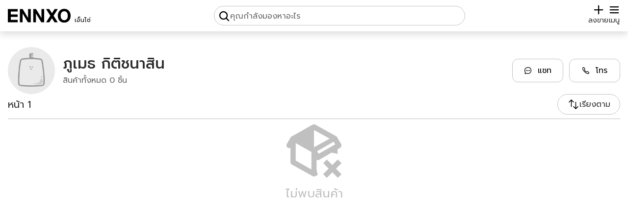

--- FILE ---
content_type: text/html; charset=utf-8
request_url: https://www.ennxo.com/profile/2203
body_size: 21152
content:
<!DOCTYPE html><html lang="th" class="__className_008996"><head><meta charSet="utf-8"/><meta name="viewport" content="width=device-width, initial-scale=1"/><link rel="preload" href="https://cdn.ennxo.com/_next/static/media/0b53384bc8cc52db-s.p.woff2" as="font" crossorigin="" type="font/woff2"/><link rel="preload" href="https://cdn.ennxo.com/_next/static/media/3c365cdafe49b4eb-s.p.woff2" as="font" crossorigin="" type="font/woff2"/><link rel="preload" href="https://cdn.ennxo.com/_next/static/media/3d2d27a4cad47329-s.p.woff2" as="font" crossorigin="" type="font/woff2"/><link rel="preload" href="https://cdn.ennxo.com/_next/static/media/4642fe567cc45cd6-s.p.woff2" as="font" crossorigin="" type="font/woff2"/><link rel="preload" href="https://cdn.ennxo.com/_next/static/media/7dfdf996fafd0873-s.p.woff2" as="font" crossorigin="" type="font/woff2"/><link rel="preload" href="https://cdn.ennxo.com/_next/static/media/a1a058a3e6543db0-s.p.woff2" as="font" crossorigin="" type="font/woff2"/><link rel="preload" href="https://cdn.ennxo.com/_next/static/media/e9fcf2a736cc2865-s.p.woff2" as="font" crossorigin="" type="font/woff2"/><link rel="preload" href="https://cdn.ennxo.com/_next/static/media/f8092a6a9ad7a44c-s.p.woff2" as="font" crossorigin="" type="font/woff2"/><link rel="preload" as="image" href="https://cdn.ennxo.com/static/logo.svg"/><link rel="preload" as="image" href="https://cdn.ennxo.com/static/plus_icon.svg"/><link rel="preload" as="image" href="https://cdn.ennxo.com/static/search_icon.svg"/><link rel="preload" as="image" href="https://cdn.ennxo.com/static/check_icon.svg"/><link rel="preload" as="image" href="https://cdn.ennxo.com/static/menu_icon.svg"/><link rel="preload" as="image" href="https://cdn.ennxo.com/static/chat_icon.svg"/><link rel="preload" as="image" href="https://cdn.ennxo.com/static/call_icon.svg"/><link rel="preload" as="image" href="https://cdn.ennxo.com/static/sort_icon.svg"/><link rel="stylesheet" href="https://cdn.ennxo.com/_next/static/css/ad8763f9e779e3cc.css" crossorigin="anonymous" data-precedence="next"/><link rel="preload" as="script" fetchPriority="low" href="https://cdn.ennxo.com/_next/static/chunks/webpack-c2eb46ad8396599b.js" crossorigin=""/><script src="https://cdn.ennxo.com/_next/static/chunks/fd9d1056-c00c0b238d9a781b.js" async="" crossorigin=""></script><script src="https://cdn.ennxo.com/_next/static/chunks/8069-f3292227c63f7d5b.js" async="" crossorigin=""></script><script src="https://cdn.ennxo.com/_next/static/chunks/main-app-4d1564f0311960d9.js" async="" crossorigin=""></script><script src="https://cdn.ennxo.com/_next/static/chunks/414-8554100af9db28d1.js" async="" crossorigin=""></script><script src="https://cdn.ennxo.com/_next/static/chunks/1126-b4c6aeaa1aa9a04a.js" async="" crossorigin=""></script><script src="https://cdn.ennxo.com/_next/static/chunks/app/%5Blocale%5D/(root)/(nav)/(main)/layout-03889883a4f07c86.js" async="" crossorigin=""></script><script src="https://cdn.ennxo.com/_next/static/chunks/982-c8729e51bba8c39a.js" async="" crossorigin=""></script><script src="https://cdn.ennxo.com/_next/static/chunks/app/%5Blocale%5D/(root)/error-a082c2eb843738d1.js" async="" crossorigin=""></script><script src="https://cdn.ennxo.com/_next/static/chunks/app/%5Blocale%5D/(root)/layout-89690c74aa4de13b.js" async="" crossorigin=""></script><script src="https://cdn.ennxo.com/_next/static/chunks/app/%5Blocale%5D/(root)/(nav)/(main)/page-d2ca4751c4c36ee6.js" async="" crossorigin=""></script><script src="https://cdn.ennxo.com/_next/static/chunks/5935-04fbcdf58dfcedb0.js" async="" crossorigin=""></script><script src="https://cdn.ennxo.com/_next/static/chunks/app/%5Blocale%5D/layout-5c4be46155be9aca.js" async="" crossorigin=""></script><script src="https://cdn.ennxo.com/_next/static/chunks/fb03831a-9eca94235d60d7cf.js" async="" crossorigin=""></script><script src="https://cdn.ennxo.com/_next/static/chunks/7252-e60683694c708815.js" async="" crossorigin=""></script><script src="https://cdn.ennxo.com/_next/static/chunks/5340-b0cc5213ebfc28d3.js" async="" crossorigin=""></script><script src="https://cdn.ennxo.com/_next/static/chunks/4215-90adfe707c77d878.js" async="" crossorigin=""></script><script src="https://cdn.ennxo.com/_next/static/chunks/9759-375db42aa4b5f553.js" async="" crossorigin=""></script><script src="https://cdn.ennxo.com/_next/static/chunks/9300-7e028bb1004f4d35.js" async="" crossorigin=""></script><script src="https://cdn.ennxo.com/_next/static/chunks/8966-0b03103c75b6153b.js" async="" crossorigin=""></script><script src="https://cdn.ennxo.com/_next/static/chunks/857-7852788874af4c85.js" async="" crossorigin=""></script><script src="https://cdn.ennxo.com/_next/static/chunks/8903-f69535f646e818dc.js" async="" crossorigin=""></script><script src="https://cdn.ennxo.com/_next/static/chunks/7843-0c9a78f7cb7ecde5.js" async="" crossorigin=""></script><script src="https://cdn.ennxo.com/_next/static/chunks/5197-f1aee45bece84717.js" async="" crossorigin=""></script><script src="https://cdn.ennxo.com/_next/static/chunks/6920-dbe32ab53b17e6c5.js" async="" crossorigin=""></script><script src="https://cdn.ennxo.com/_next/static/chunks/app/%5Blocale%5D/(root)/(nav)/(main)/profile/%5Bslug%5D/page-4536d283c79dbea5.js" async="" crossorigin=""></script><script src="https://cdn.ennxo.com/_next/static/chunks/4243-66327a8b1af2815b.js" async="" crossorigin=""></script><script src="https://cdn.ennxo.com/_next/static/chunks/3374-fb5d81fc99da0c40.js" async="" crossorigin=""></script><script src="https://cdn.ennxo.com/_next/static/chunks/9802-61e82e595b164fc7.js" async="" crossorigin=""></script><script src="https://cdn.ennxo.com/_next/static/chunks/4599-d4312e32c7762e4c.js" async="" crossorigin=""></script><script src="https://cdn.ennxo.com/_next/static/chunks/5996-7eac0fee511aae52.js" async="" crossorigin=""></script><script src="https://cdn.ennxo.com/_next/static/chunks/app/%5Blocale%5D/(root)/(nav)/layout-3bab652025b010e8.js" async="" crossorigin=""></script><title>ประกาศทั้งหมด ของ ภูเมธ กิติชนาสิน | ENNXO</title><meta name="description" content="ประกาศทั้งหมด ของ ภูเมธ กิติชนาสิน บนแพลตฟอร์ม ENNXO (เอ็นโซ่) แอปซื้อขายของขายของฟรี ค้นหาง่าย ลงขายสะดวก มีสินค้ามากมาย หลากหลายหมวดหมู่"/><meta name="robots" content="noindex, follow"/><meta name="next-size-adjust"/><script src="https://cdn.ennxo.com/_next/static/chunks/polyfills-c67a75d1b6f99dc8.js" crossorigin="anonymous" noModule=""></script></head><body class="bg-dark-secondary"><script>((e,t,r,s,n,a,o,i)=>{let l=document.documentElement,c=["light","dark"],d="class"===e,u=d&&a?n.map(e=>a[e]||e):n;function m(t){d?(l.classList.remove(...u),l.classList.add(t)):l.setAttribute(e,t),i&&c.includes(t)&&(l.style.colorScheme=t)}if(s)m(s);else try{let e=localStorage.getItem(t)||r,s=o&&"system"===e?window.matchMedia("(prefers-color-scheme: dark)").matches?"dark":"light":e;m(s)}catch(e){}})("class","theme","system",null,["light","dark"],null,true,true)</script><!--$--><!--/$--><header><nav class="fixed top-0 z-40 shadow-button w-full h-16 bg-secondary"><!--$--><!--/$--><div class="sm:relative flex w-full h-full max-w-7xl mx-auto flex-row justify-between items-end bg-secondary px-4 py-3"><div class="relative shrink-0 flex h-full max-sm:w-fit items-center"><a class="h-fit w-32 shrink-0 sm:hover:opacity-70" aria-label="ENNXO" href="/"><img src="https://cdn.ennxo.com/static/logo.svg" alt="ENNXO (เอ็นโซ่)" width="144" height="31" class="dark:invert"/></a><a class="flex flex-col self-end justify-end w-full h-full pl-2 pb-[2px] text-small sm:hover:opacity-70" href="/"><p class="w-full shrink-0">เอ็นโซ่</p></a></div><style>#searchButton{-webkit-tap-highlight-color:rgba(0,0,0,0)}</style><div class="hidden top-0 left-0 w-screen h-screen"></div><div id="searchButton" class="md:border w-full h-full max-w-lg static flex max-md:flex-col max-md:items-end justify-end xs:justify-center md:justify-start md:relative max-xs:pr-3 max-md:pr-5 md:p-2 md:gap-within border-lightgray rounded-full"><img src="https://cdn.ennxo.com/static/search_icon.svg" loading="eager" alt="search" class="w-4 h-4 xs:w-6 xs:h-6 dark:invert"/><p class="text-primary text-xs sm:text-sm md:hidden">ค้นหา</p><p class="hidden md:block text-gray">คุณกำลังมองหาอะไร</p></div><div class="flex shrink-0 items-center gap-within text-lg"><a class="flex flex-col justify-center items-center" href="/sell"><img src="https://cdn.ennxo.com/static/plus_icon.svg" loading="eager" alt="sell" class="w-4 h-4 xs:w-6 xs:h-6 dark:invert"/><p class="text-primary text-xs sm:text-sm">ลงขาย</p></a><div class="absolute mx-0 right-5 -z-10 pointer-events-none bg-secondary rounded-button p-2 justify-center items-center space-x-2 flex flex-row text-center transition duration-700
         translate-y-0"><div class="rounded-full bg-[#57CA22] p-1"><img src="https://cdn.ennxo.com/static/check_icon.svg" alt="check" class="flex shrink-0 h-4 w-4 invert"/></div><div class="whitespace-nowrap text-primary">เข้าสู่ระบบสำเร็จ</div></div><button class="relative flex flex-col items-center"><img src="https://cdn.ennxo.com/static/menu_icon.svg" loading="eager" alt="menu" class="w-4 h-4 xs:w-6 xs:h-6 dark:invert"/><p class="text-primary text-xs sm:text-sm">เมนู</p></button><div id="closeTab" class="bg-primary opacity-30 dark:bg-[#101010] dark:opacity-80 fixed top-0 left-0 w-full h-full hidden"></div><div class="max-sm:translate-x-full sm:hidden duration-0 top-0 sm:top-20 right-0 absolute z-50 w-72 sm:rounded-card sm:shadow-card max-sm:h-screen bg-secondary max-sm:py-16 max-sm:px-5 sm:p-5"><div class="text-primary w-full flex flex-col space-y-within"><div class="flex cursor-pointer items-center space-x-within rounded-button hover:bg-extra-lightgray"><div class="rounded-button bg-extra-lightgray p-2"><svg viewBox="0 0 24 24" class="w-6 h-6 text-primary dark:text-gray"><path fill="currentColor" d="M13 21q-.425 0-.712-.288T12 20t.288-.712T13 19h6V5h-6q-.425 0-.712-.288T12 4t.288-.712T13 3h6q.825 0 1.413.588T21 5v14q0 .825-.587 1.413T19 21zm-1.825-8H4q-.425 0-.712-.288T3 12t.288-.712T4 11h7.175L9.3 9.125q-.275-.275-.275-.675t.275-.7t.7-.313t.725.288L14.3 11.3q.3.3.3.7t-.3.7l-3.575 3.575q-.3.3-.712.288T9.3 16.25q-.275-.3-.262-.712t.287-.688z"></path></svg></div><p class="truncate">เข้าสู่ระบบ/สมัครสมาชิก</p></div><div class="w-full border-t border-lightgray"></div><div class="relative flex justify-between items-center rounded-button hover:bg-extra-lightgray cursor-pointer pr-2"><div class="flex items-center space-x-within"><div class="rounded-button bg-extra-lightgray p-2"><svg class="w-6 h-6 text-primary dark:text-gray" viewBox="0 0 24 24"><path fill="currentColor" fill-rule="evenodd" d="M9 2.25a.75.75 0 0 1 .75.75v1.506a49.384 49.384 0 0 1 5.343.371a.75.75 0 1 1-.186 1.489a46.7 46.7 0 0 0-1.99-.206a18.67 18.67 0 0 1-2.97 6.323c.318.384.65.753 1 1.108a.75.75 0 0 1-1.07 1.05A18.902 18.902 0 0 1 9 13.688a18.823 18.823 0 0 1-5.656 4.482a.75.75 0 0 1-.688-1.333a17.323 17.323 0 0 0 5.396-4.353A18.72 18.72 0 0 1 5.89 8.598a.75.75 0 0 1 1.388-.568A17.21 17.21 0 0 0 9 11.224a17.168 17.168 0 0 0 2.391-5.165a48.04 48.04 0 0 0-8.298.307a.75.75 0 0 1-.186-1.489a49.159 49.159 0 0 1 5.343-.371V3A.75.75 0 0 1 9 2.25M15.75 9a.75.75 0 0 1 .68.433l5.25 11.25a.75.75 0 1 1-1.36.634l-1.198-2.567h-6.744l-1.198 2.567a.75.75 0 0 1-1.36-.634l5.25-11.25A.75.75 0 0 1 15.75 9m-2.672 8.25h5.344l-2.672-5.726z" clip-rule="evenodd"></path></svg></div><p>ภาษา</p></div><p class="text-xs sm:text-sm uppercase cursor-pointer">ไทย</p><a rel="nofollow" class="hidden pointer-events-none" href="/profile/2203">ภาษาไทย</a><a rel="nofollow" class="hidden pointer-events-none" href="/profile/2203">English</a><div class="absolute top-0 rounded-button left-0 w-full h-full"></div></div><div class="w-full border-t border-lightgray"></div><a class="flex cursor-pointer items-center space-x-within rounded-button hover:bg-extra-lightgray" href="/about-us"><div class="rounded-button bg-extra-lightgray p-2"><svg width="32" height="32" viewBox="0 0 256 256" class="w-6 h-6 text-primary dark:text-gray"><path fill="currentColor" d="M128 24a104 104 0 1 0 104 104A104.11 104.11 0 0 0 128 24m0 192a88 88 0 1 1 88-88a88.1 88.1 0 0 1-88 88m-8-80V80a8 8 0 0 1 16 0v56a8 8 0 0 1-16 0m20 36a12 12 0 1 1-12-12a12 12 0 0 1 12 12"></path></svg></div><p>เกี่ยวกับเรา</p></a></div></div></div></div></nav></header><main class="container m-auto max-w-7xl"><div class="flex flex-col gap-6 max-w-7xl container m-auto w-full p-4 pt-24"><div class="flex flex-col space-y-4 sm:space-y-0 sm:flex-row justify-between sm:items-center"><div class="flex space-x-4"><div class="text-3xl bg-extra-lightgray dark:bg-secondary rounded-full overflow-hidden size-24 flex items-center justify-center shrink-0"><picture><source srcSet="https://cdn.ennxo.com/static/assets/avatar.webp" type="image/webp"/><img src="https://cdn.ennxo.com/static/assets/avatar.jpg" alt="ประกาศทั้งหมด ของ ภูเมธ กิติชนาสิน" loading="lazy" class="size-24" width="320" height="320"/></picture></div><div class="flex flex-col space-y-1 justify-center overflow-hidden"><h1 class="font-medium text-primary text-xl md:text-3xl line-clamp-2">ภูเมธ กิติชนาสิน</h1><div class="text-gray">สินค้าทั้งหมด 0 ชิ้น</div></div></div><div class="flex w-full sm:w-fit h-12"><div class="w-full h-full bg-light-secondary cursor-pointer border border-lightgray rounded-xl flex justify-center items-center space-x-3 py-2 px-6"><img src="https://cdn.ennxo.com/static/chat_icon.svg" class="w-4 h-4 dark:invert" alt="Chat Icon"/><div>แชท</div></div><div class="ml-3 w-full h-full bg-light-secondary cursor-pointer border border-lightgray rounded-xl flex justify-center items-center py-2 px-6 relative"><input aria-label="call" type="checkbox" class="cursor-pointer peer absolute w-full h-full opacity-0"/><img src="https://cdn.ennxo.com/static/call_icon.svg" class="hidden md:block md:peer-checked:hidden w-4 h-4 dark:invert" alt="Call Icon"/><div class="ml-3 invisible md:visible md:peer-checked:hidden">โทร</div><a href="tel:0941358956" class="flex space-x-3 absolute justify-center items-center w-full h-full md:hidden" role="button"><img src="https://cdn.ennxo.com/static/call_icon.svg" class="md:peer-checked:hidden w-4 h-4 dark:invert" alt="Call Icon"/><div>โทร</div></a><a href="tel:0941358956" class="hidden md:peer-checked:flex justify-center items-center w-full h-full peer-checked:z-20" role="button">0941358956</a></div></div></div><div class="flex justify-between items-center flex-row pb-2 md:border-b border-lightgray"><div class="text-primary text-xl">หน้า 1</div><button class="relative rounded-full bg-secondary border p-2 z-20 relative border-lightgray min-w-32 max-w-48  flex flex-row gap-3 justify-center items-center"><img src="https://cdn.ennxo.com/static/sort_icon.svg" alt="sort" class="h-6 w-6 invert-0 dark:invert"/><p class="text-primary truncate">เรียงตาม</p></button></div><div class="min-h-[calc(100vh-270px)] flex flex-col gap-6 justify-between"><div><ul class="grid-cols-12 gap-4 w-full  flex"><div class="m-auto flex flex-col items-center space-y-2 text-2xl text-lightgray"><svg viewBox="0 0 24 24" class="h-32 w-32"><path fill="currentColor" d="M13 15.6c.3.2.7.2 1 0l5-2.9v.3c.7 0 1.4.1 2 .4v-1.8l1-.6c.5-.3.6-.9.4-1.4l-1.5-2.5c-.1-.2-.2-.4-.4-.5l-7.9-4.4c-.2-.1-.4-.2-.6-.2s-.4.1-.6.2L3.6 6.6c-.2.1-.4.2-.5.4L1.6 9.6c-.3.5-.1 1.1.4 1.4c.3.2.7.2 1 0v5.5c0 .4.2.7.5.9l7.9 4.4c.2.1.4.2.6.2s.4-.1.6-.2l.9-.5c-.3-.6-.4-1.3-.5-2m-2 0l-6-3.4V9.2l6 3.4v6.7m9.1-9.6l-6.3 3.6l-.6-1l6.3-3.6l.6 1M12 10.8V4.2l6 3.3l-6 3.3m10.5 6.1L20.4 19l2.1 2.1l-1.4 1.4l-2.1-2.1l-2.1 2.1l-1.4-1.4l2.1-2.1l-2.1-2.1l1.4-1.4l2.1 2.1l2.1-2.1l1.4 1.4Z"></path></svg><p>ไม่พบสินค้า</p></div></ul></div></div></div></main><footer class="relative w-full bg-primary dark:bg-extra-lightgray text-primary"><div class="mx-auto flex w-full max-w-7xl flex-col px-4 py-4 pt-4 md:flex-row"><div class="align-left flex w-full flex-col items-center gap-10 md:flex-row"><img src="https://cdn.ennxo.com/static/logo_black.svg" class="w-full max-w-[160px] md:w-[130px] invert" alt="ENNXO" loading="lazy" width="130" height="28"/><div class="relative"><p class="peer text-white dark:text-primary hidden cursor-pointer md:block">เกี่ยวกับเรา</p><div class="text-white md:text-[#2d2d2d] relative flex flex-col items-center gap-3 hover:flex peer-hover:flex md:absolute md:-left-20 md:-right-20 md:-top-28 md:hidden md:items-start md:rounded-card md:border md:bg-white md:p-4 md:text-sm"><a class="md:hover:font-bold md:hover:underline" href="/about-us">เกี่ยวกับเรา</a><a class="md:hover:font-bold md:hover:underline" href="/privacy_policy">นโยบายความเป็นส่วนตัว</a><a class="md:hover:font-bold md:hover:underline" href="/tos">ข้อกำหนดและเงื่อนไขการใช้งาน</a></div></div><div class="relative"><p class="peer text-white dark:text-primary hidden cursor-pointer md:block">ติดต่อเรา</p><div class="text-white md:text-[#2d2d2d] relative flex flex-col  items-center gap-3 hover:flex peer-hover:flex md:absolute md:-left-20 md:-right-20 md:-top-32 md:hidden md:items-start md:rounded-card md:border md:bg-white md:p-4 md:text-sm"><a href="mailto:contact@ennxo.com?body=%0A%0A%0A%E0%B8%AA%E0%B9%88%E0%B8%87%E0%B8%88%E0%B8%B2%E0%B8%81%20ENNXO%20website%0A%0A" role="button" class="md:hover:font-bold md:hover:underline">contact@ennxo.com</a><p class="max-w-xs text-center md:max-w-none md:text-start">อาคารเกษร ทาวเวอร์ ชั้น 26 ถนนราชดำริ แขวงลุมพินี เขตปทุมวัน กรุงเทพมหานคร 10330</p></div></div><div class="flex flex-row items-center md:gap-3"><a class="w-full p-6 md:p-0" href="https://apps.apple.com/th/app/ennxo-%E0%B8%95%E0%B8%A5%E0%B8%B2%E0%B8%94%E0%B8%AD%E0%B8%AD%E0%B8%99%E0%B9%84%E0%B8%A5%E0%B8%99/id1566094311?l=th"><img src="https://cdn.ennxo.com/static/applestore.svg" class="h-full w-full md:h-[47px] md:w-[110px] " alt="ดาวน์โหลดได้จาก App Store" loading="lazy"/></a><a class="mr-4 w-full" href="https://play.google.com/store/apps/details?id=com.ennxo.app"><img src="https://play.google.com/intl/en_us/badges/static/images/badges/th_badge_web_generic.png" class="h-full w-full md:h-[47px] md:w-[110px]" alt="ดาวน์โหลดได้จาก Google Play" loading="lazy"/></a></div></div><div class="flex w-full flex-col items-center gap-3 md:w-1/3 md:items-end"><p class="block md:hidden text-white dark:text-primary">ติดตามเรา</p><div class="flex flex-row gap-4"><a href="https://www.facebook.com/ENNXOPAGE" role="button" class="text-white hover:text-lightgray"><span class="sr-only">Facebook</span><img src="https://cdn.ennxo.com/static/FacebookIcon.svg" class="h-10 w-10 md:h-7 md:w-7" aria-hidden="true" alt="ENNXO on Facebook" loading="lazy"/></a><a href="https://instagram.com/ennxo_official" role="button" class="text-white hover:text-lightgray"><span class="sr-only">Instagram</span><img src="https://cdn.ennxo.com/static/InstagramIcon.svg" class="h-10 w-10 md:h-7 md:w-7" aria-hidden="true" alt="ENNXO on Instagram" loading="lazy"/></a><a href="https://www.tiktok.com/@ennxo_official" role="button" class="text-white hover:text-lightgray"><span class="sr-only">Tiktok</span><img src="https://cdn.ennxo.com/static/tiktok.svg" class="h-10 w-10 md:h-7 md:w-7" aria-hidden="true" alt="ENNXO on Tiktok" loading="lazy"/></a><a href="https://www.youtube.com/@ENNXO_OFFICIAL" role="button" class="text-white hover:text-lightgray"><span class="sr-only">YouTube</span><img src="https://cdn.ennxo.com/static/YouTubeIcon.svg" class="h-10 w-10 md:h-7 md:w-7" aria-hidden="true" alt="ENNXO on YouTube" loading="lazy"/></a></div><p class="text-white dark:text-primary text-right text-xs">© 2015 - 2025 ENNXO.COM Passive Alpha Co., Ltd.</p></div></div></footer><!--$--><noscript><iframe src="https://www.googletagmanager.com/ns.html?id=GTM-P6P387M" height="0" width="0" style="display: none; visibility: hidden;"></iframe></noscript><!--/$--><script src="https://cdn.ennxo.com/_next/static/chunks/webpack-c2eb46ad8396599b.js" crossorigin="" async=""></script><script>(self.__next_f=self.__next_f||[]).push([0]);self.__next_f.push([2,null])</script><script>self.__next_f.push([1,"0:\"$L1\"\n"])</script><script>self.__next_f.push([1,"2:HL[\"https://cdn.ennxo.com/_next/static/media/0b53384bc8cc52db-s.p.woff2\",\"font\",{\"crossOrigin\":\"\",\"type\":\"font/woff2\"}]\n3:HL[\"https://cdn.ennxo.com/_next/static/media/3c365cdafe49b4eb-s.p.woff2\",\"font\",{\"crossOrigin\":\"\",\"type\":\"font/woff2\"}]\n4:HL[\"https://cdn.ennxo.com/_next/static/media/3d2d27a4cad47329-s.p.woff2\",\"font\",{\"crossOrigin\":\"\",\"type\":\"font/woff2\"}]\n5:HL[\"https://cdn.ennxo.com/_next/static/media/4642fe567cc45cd6-s.p.woff2\",\"font\",{\"crossOrigin\":\"\",\"type\":\"font/woff2\"}]\n6:HL[\"https://cdn.ennxo.com/_next/static/media/7dfdf996fafd0873-s.p.woff2\",\"font\",{\"crossOrigin\":\"\",\"type\":\"font/woff2\"}]\n7:HL[\"https://cdn.ennxo.com/_next/static/media/a1a058a3e6543db0-s.p.woff2\",\"font\",{\"crossOrigin\":\"\",\"type\":\"font/woff2\"}]\n8:HL[\"https://cdn.ennxo.com/_next/static/media/e9fcf2a736cc2865-s.p.woff2\",\"font\",{\"crossOrigin\":\"\",\"type\":\"font/woff2\"}]\n9:HL[\"https://cdn.ennxo.com/_next/static/media/f8092a6a9ad7a44c-s.p.woff2\",\"font\",{\"crossOrigin\":\"\",\"type\":\"font/woff2\"}]\na:HL[\"https://cdn.ennxo.com/_next/static/css/ad8763f9e779e3cc.css\",\"style\",{\"crossOrigin\":\"\"}]\n"])</script><script>self.__next_f.push([1,"b:I[47690,[],\"\"]\ne:I[5613,[],\"\"]\n11:I[31778,[],\"\"]\n12:I[5867,[\"414\",\"static/chunks/414-8554100af9db28d1.js\",\"1126\",\"static/chunks/1126-b4c6aeaa1aa9a04a.js\",\"4894\",\"static/chunks/app/%5Blocale%5D/(root)/(nav)/(main)/layout-03889883a4f07c86.js\"],\"ProductLikeProvider\"]\n17:I[57075,[\"414\",\"static/chunks/414-8554100af9db28d1.js\",\"982\",\"static/chunks/982-c8729e51bba8c39a.js\",\"1126\",\"static/chunks/1126-b4c6aeaa1aa9a04a.js\",\"6077\",\"static/chunks/app/%5Blocale%5D/(root)/error-a082c2eb843738d1.js\"],\"\"]\n18:I[96556,[\"414\",\"static/chunks/414-8554100af9db28d1.js\",\"1126\",\"static/chunks/1126-b4c6aeaa1aa9a04a.js\",\"4894\",\"static/chunks/app/%5Blocale%5D/(root)/(nav)/(main)/layout-03889883a4f07c86.js\"],\"\"]\n19:\"$Sreact.suspense\"\n1a:I[85885,[\"1126\",\"static/chunks/1126-b4c6aeaa1aa9a04a.js\",\"6073\",\"static/chunks/app/%5Blocale%5D/(root)/layout-89690c74aa4de13b.js\"],\"\"]\n1d:I[47388,[\"414\",\"static/chunks/414-8554100af9db28d1.js\",\"1126\",\"static/chunks/1126-b4c6aeaa1aa9a04a.js\",\"279\",\"static/chunks/app/%5Blocale%5D/(root)/(nav)/(main)/page-d2ca4751c4c36ee6.js\"],\"\"]\n24:I[30972,[\"1126\",\"static/chunks/1126-b4c6aeaa1aa9a04a.js\",\"5935\",\"static/chunks/5935-04fbcdf58dfcedb0.js\",\"1203\",\"static/chunks/app/%5Blocale%5D/layout-5c4be46155be9aca.js\"],\"ThemeProvider\"]\n25:I[16642,[\"1126\",\"static/chunks/1126-b4c6aeaa1aa9a04a.js\",\"5935\",\"static/chunks/5935-04fbcdf58dfcedb0.js\",\"1203\",\"static/chunks/app/%5Blocale%5D/layout-5c4be46155be9aca.js\"],\"\"]\n26:I[85935,[\"8189\",\"static/chunks/fb03831a-9eca94235d60d7cf.js\",\"414\",\"static/chunks/414-8554100af9db28d1.js\",\"982\",\"static/chunks/982-c8729e51bba8c39a.js\",\"1126\",\"static/chunks/1126-b4c6aeaa1aa9a04a.js\",\"7252\",\"static/chunks/7252-e60683694c708815.js\",\"5340\",\"static/chunks/5340-b0cc5213ebfc28d3.js\",\"4215\",\"static/chunks/4215-90adfe707c77d878.js\",\"9759\",\"static/chunks/9759-375db42aa4b5f553.js\",\"5935\",\"static/chunks/5935-04fbcdf58dfcedb0.js\",\"9300\",\"static/chunks/9300-7e028bb1004f4d35.js\",\"8966\",\"static/chunks/8966-0b03103c75b6153b.js\",\"857\",\"static/chunks/857-7852788874af4c85.js\",\"8903\",\"static/chunks/8903-f69535f646e"])</script><script>self.__next_f.push([1,"818dc.js\",\"7843\",\"static/chunks/7843-0c9a78f7cb7ecde5.js\",\"5197\",\"static/chunks/5197-f1aee45bece84717.js\",\"6920\",\"static/chunks/6920-dbe32ab53b17e6c5.js\",\"1510\",\"static/chunks/app/%5Blocale%5D/(root)/(nav)/(main)/profile/%5Bslug%5D/page-4536d283c79dbea5.js\"],\"\"]\n28:I[48955,[],\"\"]\nf:[\"locale\",\"th\",\"d\"]\n10:[\"slug\",\"2203\",\"d\"]\n15:\"$L16\"\n1b:[]\n1c:[]\n23:[]\n29:[]\n"])</script><script>self.__next_f.push([1,"1:[null,[\"$\",\"$Lb\",null,{\"buildId\":\"SlIkac-BlCgkgLp_ZKGN2\",\"assetPrefix\":\"https://cdn.ennxo.com\",\"initialCanonicalUrl\":\"/profile/2203\",\"initialTree\":[\"\",{\"children\":[[\"locale\",\"th\",\"d\"],{\"children\":[\"(root)\",{\"children\":[\"(nav)\",{\"children\":[\"(main)\",{\"children\":[\"profile\",{\"children\":[[\"slug\",\"2203\",\"d\"],{\"children\":[\"__PAGE__\",{}]}]}]}]}],\"modal\":[\"__DEFAULT__\",{}]}]},\"$undefined\",\"$undefined\",true]}],\"initialSeedData\":[\"\",{\"children\":[[\"locale\",\"th\",\"d\"],{\"children\":[\"(root)\",{\"children\":[\"(nav)\",{\"children\":[\"(main)\",{\"children\":[\"profile\",{\"children\":[[\"slug\",\"2203\",\"d\"],{\"children\":[\"__PAGE__\",{},[\"$Lc\",\"$Ld\",null]]},[\"$\",\"$Le\",null,{\"parallelRouterKey\":\"children\",\"segmentPath\":[\"children\",\"$f\",\"children\",\"(root)\",\"children\",\"(nav)\",\"children\",\"(main)\",\"children\",\"profile\",\"children\",\"$10\",\"children\"],\"loading\":\"$undefined\",\"loadingStyles\":\"$undefined\",\"loadingScripts\":\"$undefined\",\"hasLoading\":false,\"error\":\"$undefined\",\"errorStyles\":\"$undefined\",\"errorScripts\":\"$undefined\",\"template\":[\"$\",\"$L11\",null,{}],\"templateStyles\":\"$undefined\",\"templateScripts\":\"$undefined\",\"notFound\":\"$undefined\",\"notFoundStyles\":\"$undefined\",\"styles\":null}]]},[\"$\",\"$Le\",null,{\"parallelRouterKey\":\"children\",\"segmentPath\":[\"children\",\"$f\",\"children\",\"(root)\",\"children\",\"(nav)\",\"children\",\"(main)\",\"children\",\"profile\",\"children\"],\"loading\":\"$undefined\",\"loadingStyles\":\"$undefined\",\"loadingScripts\":\"$undefined\",\"hasLoading\":false,\"error\":\"$undefined\",\"errorStyles\":\"$undefined\",\"errorScripts\":\"$undefined\",\"template\":[\"$\",\"$L11\",null,{}],\"templateStyles\":\"$undefined\",\"templateScripts\":\"$undefined\",\"notFound\":\"$undefined\",\"notFoundStyles\":\"$undefined\",\"styles\":null}]]},[null,[[\"$\",\"main\",null,{\"className\":\"container m-auto max-w-7xl\",\"children\":[\"$\",\"$L12\",null,{\"children\":[\"$\",\"$Le\",null,{\"parallelRouterKey\":\"children\",\"segmentPath\":[\"children\",\"$f\",\"children\",\"(root)\",\"children\",\"(nav)\",\"children\",\"(main)\",\"children\"],\"loading\":\"$undefined\",\"loadingStyles\":\"$undefined\",\"loadingScripts\":\"$undefined\",\"hasLoading\":false,\"error\":\"$undefined\",\"errorStyles\":\"$undefined\",\"errorScripts\":\"$undefined\",\"template\":[\"$\",\"$L11\",null,{}],\"templateStyles\":\"$undefined\",\"templateScripts\":\"$undefined\",\"notFound\":\"$undefined\",\"notFoundStyles\":\"$undefined\",\"styles\":null}]}]}],\"$L13\"],null]]},[null,[\"$L14\",[\"$\",\"$Le\",null,{\"parallelRouterKey\":\"children\",\"segmentPath\":[\"children\",\"$f\",\"children\",\"(root)\",\"children\",\"(nav)\",\"children\"],\"loading\":\"$undefined\",\"loadingStyles\":\"$undefined\",\"loadingScripts\":\"$undefined\",\"hasLoading\":false,\"error\":\"$undefined\",\"errorStyles\":\"$undefined\",\"errorScripts\":\"$undefined\",\"template\":[\"$\",\"$L11\",null,{}],\"templateStyles\":\"$undefined\",\"templateScripts\":\"$undefined\",\"notFound\":\"$undefined\",\"notFoundStyles\":\"$undefined\",\"styles\":null}]],null]],\"modal\":[\"__DEFAULT__\",{},[\"$15\",null,null]]},[null,[[\"$\",\"$Le\",null,{\"parallelRouterKey\":\"modal\",\"segmentPath\":[\"children\",\"$f\",\"children\",\"(root)\",\"modal\"],\"loading\":\"$undefined\",\"loadingStyles\":\"$undefined\",\"loadingScripts\":\"$undefined\",\"hasLoading\":false,\"error\":\"$17\",\"errorStyles\":[],\"errorScripts\":[],\"template\":[\"$\",\"$L11\",null,{}],\"templateStyles\":\"$undefined\",\"templateScripts\":\"$undefined\",\"notFound\":\"$undefined\",\"notFoundStyles\":[],\"styles\":null}],[\"$\",\"$L18\",null,{\"children\":[[\"$\",\"$19\",null,{\"children\":[\"$\",\"$L1a\",null,{}]}],[\"$\",\"$Le\",null,{\"parallelRouterKey\":\"children\",\"segmentPath\":[\"children\",\"$f\",\"children\",\"(root)\",\"children\"],\"loading\":\"$undefined\",\"loadingStyles\":\"$undefined\",\"loadingScripts\":\"$undefined\",\"hasLoading\":false,\"error\":\"$17\",\"errorStyles\":\"$1b\",\"errorScripts\":\"$1c\",\"template\":[\"$\",\"$L11\",null,{}],\"templateStyles\":\"$undefined\",\"templateScripts\":\"$undefined\",\"notFound\":[\"$\",\"div\",null,{\"className\":\"container m-auto grid max-w-7xl grid-cols-1 gap-10 px-4 pt-16 md:grid-cols-12\",\"children\":[[\"$\",\"div\",null,{\"className\":\"my-auto md:col-span-6 py-10\",\"children\":[[\"$\",\"div\",null,{\"className\":\"flex flex-col items-center gap-3 md:items-start\",\"children\":[[\"$\",\"h1\",null,{\"className\":\"text-3xl font-bold md:text-5xl\",\"children\":\"ไม่พบหน้าที่ค้นหา\"}],[\"$\",\"p\",null,{\"className\":\"text-center text-lightgray md:text-left \",\"children\":[\"ขออภัยในความไม่สะดวก กรุณาตรวจสอบ URL ของคุณอีกครั้ง หรือหากพบข้อผิดพลาด สามารถแจ้งได้ที่อีเมล์\",\" \",[\"$\",\"$L1d\",null,{\"children\":\"contact@ennxo.com\"}]]}]]}],[\"$\",\"div\",null,{\"className\":\"mt-10 flex flex-col gap-3\",\"children\":[[\"$\",\"h2\",null,{\"className\":\"hidden md:block\",\"children\":\"ไปยังหมวดหมู่แนะนำ\"}],[\"$\",\"div\",null,{\"className\":\"hide-scrollbar flex space-x-4 overflow-x-auto\",\"children\":[\"$L1e\",\"$L1f\",\"$L20\",\"$L21\"]}],[\"$\",\"div\",null,{\"className\":\"self-center\",\"children\":\"หรือ\"}],\"$L22\"]}]]}],[\"$\",\"div\",null,{\"className\":\"max-md:order-first max-md:mx-24 md:col-span-6\",\"children\":[\"$\",\"div\",null,{\"className\":\"relative pt-[100%]\",\"children\":[\"$\",\"img\",null,{\"className\":\"absolute top-0 left-0 object-cover\",\"src\":\"/not-found.png\",\"alt\":\"not found\"}]}]}]]}],\"notFoundStyles\":\"$23\",\"styles\":null}]]}]],null]]},[null,[\"$\",\"html\",null,{\"lang\":\"th\",\"className\":\"__className_008996\",\"children\":[\"$\",\"body\",null,{\"className\":\"bg-dark-secondary\",\"children\":[\"$\",\"$L24\",null,{\"attribute\":\"class\",\"children\":[[\"$\",\"$Le\",null,{\"parallelRouterKey\":\"children\",\"segmentPath\":[\"children\",\"$f\",\"children\"],\"loading\":\"$undefined\",\"loadingStyles\":\"$undefined\",\"loadingScripts\":\"$undefined\",\"hasLoading\":false,\"error\":\"$undefined\",\"errorStyles\":\"$undefined\",\"errorScripts\":\"$undefined\",\"template\":[\"$\",\"$L11\",null,{}],\"templateStyles\":\"$undefined\",\"templateScripts\":\"$undefined\",\"notFound\":\"$undefined\",\"notFoundStyles\":\"$undefined\",\"styles\":null}],[\"$\",\"$L25\",null,{}],[\"$\",\"$19\",null,{\"children\":[[\"$\",\"$L26\",null,{\"id\":\"google-tag-manager\",\"strategy\":\"afterInteractive\",\"children\":\"\\n        (function(w,d,s,l,i){w[l]=w[l]||[];w[l].push({'gtm.start':\\n        new Date().getTime(),event:'gtm.js'});var f=d.getElementsByTagName(s)[0],\\n        j=d.createElement(s),dl=l!='dataLayer'?'\u0026l='+l:'';j.async=true;j.src=\\n        'https://www.googletagmanager.com/gtm.js?id='+i+dl;f.parentNode.insertBefore(j,f);\\n        })(window,document,'script','dataLayer','GTM-P6P387M');\\n      \"}],[\"$\",\"noscript\",null,{\"dangerouslySetInnerHTML\":{\"__html\":\"\u003ciframe src=\\\"https://www.googletagmanager.com/ns.html?id=GTM-P6P387M\\\" height=\\\"0\\\" width=\\\"0\\\" style=\\\"display: none; visibility: hidden;\\\"\u003e\u003c/iframe\u003e\"}}]]}]]}]}]}],null]]},[\"$\",\"$Le\",null,{\"parallelRouterKey\":\"children\",\"segmentPath\":[\"children\"],\"loading\":\"$undefined\",\"loadingStyles\":\"$undefined\",\"loadingScripts\":\"$undefined\",\"hasLoading\":false,\"error\":\"$undefined\",\"errorStyles\":\"$undefined\",\"errorScripts\":\"$undefined\",\"template\":[\"$\",\"$L11\",null,{}],\"templateStyles\":\"$undefined\",\"templateScripts\":\"$undefined\",\"notFound\":[[\"$\",\"title\",null,{\"children\":\"404: This page could not be found.\"}],[\"$\",\"div\",null,{\"style\":{\"fontFamily\":\"system-ui,\\\"Segoe UI\\\",Roboto,Helvetica,Arial,sans-serif,\\\"Apple Color Emoji\\\",\\\"Segoe UI Emoji\\\"\",\"height\":\"100vh\",\"textAlign\":\"center\",\"display\":\"flex\",\"flexDirection\":\"column\",\"alignItems\":\"center\",\"justifyContent\":\"center\"},\"children\":[\"$\",\"div\",null,{\"children\":[[\"$\",\"style\",null,{\"dangerouslySetInnerHTML\":{\"__html\":\"body{color:#000;background:#fff;margin:0}.next-error-h1{border-right:1px solid rgba(0,0,0,.3)}@media (prefers-color-scheme:dark){body{color:#fff;background:#000}.next-error-h1{border-right:1px solid rgba(255,255,255,.3)}}\"}}],[\"$\",\"h1\",null,{\"className\":\"next-error-h1\",\"style\":{\"display\":\"inline-block\",\"margin\":\"0 20px 0 0\",\"padding\":\"0 23px 0 0\",\"fontSize\":24,\"fontWeight\":500,\"verticalAlign\":\"top\",\"lineHeight\":\"49px\"},\"children\":\"404\"}],[\"$\",\"div\",null,{\"style\":{\"display\":\"inline-block\"},\"children\":[\"$\",\"h2\",null,{\"style\":{\"fontSize\":14,\"fontWeight\":400,\"lineHeight\":\"49px\",\"margin\":0},\"children\":\"This page could not be found.\"}]}]]}]}]],\"notFoundStyles\":[],\"styles\":[[\"$\",\"link\",\"0\",{\"rel\":\"stylesheet\",\"href\":\"https://cdn.ennxo.com/_next/static/css/ad8763f9e779e3cc.css\",\"precedence\":\"next\",\"crossOrigin\":\"anonymous\"}]]}]],\"initialHead\":[false,\"$L27\"],\"globalErrorComponent\":\"$28\",\"missingSlots\":\"$W29\"}]]\n"])</script><script>self.__next_f.push([1,"2a:I[25250,[\"8189\",\"static/chunks/fb03831a-9eca94235d60d7cf.js\",\"414\",\"static/chunks/414-8554100af9db28d1.js\",\"982\",\"static/chunks/982-c8729e51bba8c39a.js\",\"1126\",\"static/chunks/1126-b4c6aeaa1aa9a04a.js\",\"7252\",\"static/chunks/7252-e60683694c708815.js\",\"5340\",\"static/chunks/5340-b0cc5213ebfc28d3.js\",\"4215\",\"static/chunks/4215-90adfe707c77d878.js\",\"9759\",\"static/chunks/9759-375db42aa4b5f553.js\",\"5935\",\"static/chunks/5935-04fbcdf58dfcedb0.js\",\"9300\",\"static/chunks/9300-7e028bb1004f4d35.js\",\"8966\",\"static/chunks/8966-0b03103c75b6153b.js\",\"857\",\"static/chunks/857-7852788874af4c85.js\",\"8903\",\"static/chunks/8903-f69535f646e818dc.js\",\"7843\",\"static/chunks/7843-0c9a78f7cb7ecde5.js\",\"5197\",\"static/chunks/5197-f1aee45bece84717.js\",\"6920\",\"static/chunks/6920-dbe32ab53b17e6c5.js\",\"1510\",\"static/chunks/app/%5Blocale%5D/(root)/(nav)/(main)/profile/%5Bslug%5D/page-4536d283c79dbea5.js\"],\"\"]\n2c:I[20605,[\"8189\",\"static/chunks/fb03831a-9eca94235d60d7cf.js\",\"414\",\"static/chunks/414-8554100af9db28d1.js\",\"982\",\"static/chunks/982-c8729e51bba8c39a.js\",\"1126\",\"static/chunks/1126-b4c6aeaa1aa9a04a.js\",\"7252\",\"static/chunks/7252-e60683694c708815.js\",\"5340\",\"static/chunks/5340-b0cc5213ebfc28d3.js\",\"4215\",\"static/chunks/4215-90adfe707c77d878.js\",\"4243\",\"static/chunks/4243-66327a8b1af2815b.js\",\"3374\",\"static/chunks/3374-fb5d81fc99da0c40.js\",\"9759\",\"static/chunks/9759-375db42aa4b5f553.js\",\"9300\",\"static/chunks/9300-7e028bb1004f4d35.js\",\"9802\",\"static/chunks/9802-61e82e595b164fc7.js\",\"4599\",\"static/chunks/4599-d4312e32c7762e4c.js\",\"7843\",\"static/chunks/7843-0c9a78f7cb7ecde5.js\",\"5996\",\"static/chunks/5996-7eac0fee511aae52.js\",\"6782\",\"static/chunks/app/%5Blocale%5D/(root)/(nav)/layout-3bab652025b010e8.js\"],\"\"]\n2d:I[38947,[\"8189\",\"static/chunks/fb03831a-9eca94235d60d7cf.js\",\"414\",\"static/chunks/414-8554100af9db28d1.js\",\"982\",\"static/chunks/982-c8729e51bba8c39a.js\",\"1126\",\"static/chunks/1126-b4c6aeaa1aa9a04a.js\",\"7252\",\"static/chunks/7252-e60683694c708815.js\",\"5340\",\"static/chunks/5340-b0cc5213ebfc28d3.js\",\"4215\",\"static/chunks/4215-90adfe707c77d878."])</script><script>self.__next_f.push([1,"js\",\"4243\",\"static/chunks/4243-66327a8b1af2815b.js\",\"3374\",\"static/chunks/3374-fb5d81fc99da0c40.js\",\"9759\",\"static/chunks/9759-375db42aa4b5f553.js\",\"9300\",\"static/chunks/9300-7e028bb1004f4d35.js\",\"9802\",\"static/chunks/9802-61e82e595b164fc7.js\",\"4599\",\"static/chunks/4599-d4312e32c7762e4c.js\",\"7843\",\"static/chunks/7843-0c9a78f7cb7ecde5.js\",\"5996\",\"static/chunks/5996-7eac0fee511aae52.js\",\"6782\",\"static/chunks/app/%5Blocale%5D/(root)/(nav)/layout-3bab652025b010e8.js\"],\"\"]\n"])</script><script>self.__next_f.push([1,"13:[\"$\",\"footer\",null,{\"className\":\"relative w-full bg-primary dark:bg-extra-lightgray text-primary\",\"children\":[\"$\",\"div\",null,{\"className\":\"mx-auto flex w-full max-w-7xl flex-col px-4 py-4 pt-4 md:flex-row\",\"children\":[[\"$\",\"div\",null,{\"className\":\"align-left flex w-full flex-col items-center gap-10 md:flex-row\",\"children\":[[\"$\",\"img\",null,{\"src\":\"https://cdn.ennxo.com/static/logo_black.svg\",\"className\":\"w-full max-w-[160px] md:w-[130px] invert\",\"alt\":\"ENNXO\",\"loading\":\"lazy\",\"width\":\"130\",\"height\":\"28\"}],[\"$\",\"div\",null,{\"className\":\"relative\",\"children\":[[\"$\",\"p\",null,{\"className\":\"peer text-white dark:text-primary hidden cursor-pointer md:block\",\"children\":\"เกี่ยวกับเรา\"}],[\"$\",\"div\",null,{\"className\":\"text-white md:text-[#2d2d2d] relative flex flex-col items-center gap-3 hover:flex peer-hover:flex md:absolute md:-left-20 md:-right-20 md:-top-28 md:hidden md:items-start md:rounded-card md:border md:bg-white md:p-4 md:text-sm\",\"children\":[[\"$\",\"$L2a\",null,{\"href\":\"/about-us\",\"className\":\"md:hover:font-bold md:hover:underline\",\"children\":\"เกี่ยวกับเรา\"}],[\"$\",\"$L2a\",null,{\"href\":\"/privacy_policy\",\"className\":\"md:hover:font-bold md:hover:underline\",\"children\":\"นโยบายความเป็นส่วนตัว\"}],[\"$\",\"$L2a\",null,{\"href\":\"/tos\",\"className\":\"md:hover:font-bold md:hover:underline\",\"children\":\"ข้อกำหนดและเงื่อนไขการใช้งาน\"}]]}]]}],[\"$\",\"div\",null,{\"className\":\"relative\",\"children\":[[\"$\",\"p\",null,{\"className\":\"peer text-white dark:text-primary hidden cursor-pointer md:block\",\"children\":\"ติดต่อเรา\"}],[\"$\",\"div\",null,{\"className\":\"text-white md:text-[#2d2d2d] relative flex flex-col  items-center gap-3 hover:flex peer-hover:flex md:absolute md:-left-20 md:-right-20 md:-top-32 md:hidden md:items-start md:rounded-card md:border md:bg-white md:p-4 md:text-sm\",\"children\":[[\"$\",\"$L1d\",null,{\"className\":\"md:hover:font-bold md:hover:underline\",\"children\":\"contact@ennxo.com\"}],[\"$\",\"p\",null,{\"className\":\"max-w-xs text-center md:max-w-none md:text-start\",\"children\":\"อาคารเกษร ทาวเวอร์ ชั้น 26 ถนนราชดำริ แขวงลุมพินี เขตปทุมวัน กรุงเทพมหานคร 10330\"}]]}]]}],[\"$\",\"div\",null,{\"className\":\"flex flex-row items-center md:gap-3\",\"children\":[[\"$\",\"$L2a\",null,{\"href\":\"https://apps.apple.com/th/app/ennxo-%E0%B8%95%E0%B8%A5%E0%B8%B2%E0%B8%94%E0%B8%AD%E0%B8%AD%E0%B8%99%E0%B9%84%E0%B8%A5%E0%B8%99/id1566094311?l=th\",\"className\":\"w-full p-6 md:p-0\",\"children\":[\"$\",\"img\",null,{\"src\":\"https://cdn.ennxo.com/static/applestore.svg\",\"className\":\"h-full w-full md:h-[47px] md:w-[110px] \",\"alt\":\"ดาวน์โหลดได้จาก App Store\",\"loading\":\"lazy\"}]}],[\"$\",\"$L2a\",null,{\"href\":\"https://play.google.com/store/apps/details?id=com.ennxo.app\",\"className\":\"mr-4 w-full\",\"children\":[\"$\",\"img\",null,{\"src\":\"https://play.google.com/intl/en_us/badges/static/images/badges/th_badge_web_generic.png\",\"className\":\"h-full w-full md:h-[47px] md:w-[110px]\",\"alt\":\"ดาวน์โหลดได้จาก Google Play\",\"loading\":\"lazy\"}]}]]}]]}],[\"$\",\"div\",null,{\"className\":\"flex w-full flex-col items-center gap-3 md:w-1/3 md:items-end\",\"children\":[[\"$\",\"p\",null,{\"className\":\"block md:hidden text-white dark:text-primary\",\"children\":\"ติดตามเรา\"}],[\"$\",\"div\",null,{\"className\":\"flex flex-row gap-4\",\"children\":[[\"$\",\"a\",\"Facebook\",{\"href\":\"https://www.facebook.com/ENNXOPAGE\",\"role\":\"button\",\"className\":\"text-white hover:text-lightgray\",\"children\":[[\"$\",\"span\",null,{\"className\":\"sr-only\",\"children\":\"Facebook\"}],[\"$\",\"img\",null,{\"src\":\"https://cdn.ennxo.com/static/FacebookIcon.svg\",\"className\":\"h-10 w-10 md:h-7 md:w-7\",\"aria-hidden\":true,\"alt\":\"ENNXO on Facebook\",\"loading\":\"lazy\"}]]}],[\"$\",\"a\",\"Instagram\",{\"href\":\"https://instagram.com/ennxo_official\",\"role\":\"button\",\"className\":\"text-white hover:text-lightgray\",\"children\":[[\"$\",\"span\",null,{\"className\":\"sr-only\",\"children\":\"Instagram\"}],[\"$\",\"img\",null,{\"src\":\"https://cdn.ennxo.com/static/InstagramIcon.svg\",\"className\":\"h-10 w-10 md:h-7 md:w-7\",\"aria-hidden\":true,\"alt\":\"ENNXO on Instagram\",\"loading\":\"lazy\"}]]}],[\"$\",\"a\",\"Tiktok\",{\"href\":\"https://www.tiktok.com/@ennxo_official\",\"role\":\"button\",\"className\":\"text-white hover:text-lightgray\",\"children\":[[\"$\",\"span\",null,{\"className\":\"sr-only\",\"children\":\"Tiktok\"}],[\"$\",\"img\",null,{\"src\":\"https://cdn.ennxo.com/static/tiktok.svg\",\"className\":\"h-10 w-10 md:h-7 md:w-7\",\"aria-hidden\":true,\"alt\":\"ENNXO on Tiktok\",\"loading\":\"lazy\"}]]}],[\"$\",\"a\",\"YouTube\",{\"href\":\"https://www.youtube.com/@ENNXO_OFFICIAL\",\"role\":\"button\",\"className\":\"text-white hover:text-lightgray\",\"children\":[[\"$\",\"span\",null,{\"className\":\"sr-only\",\"children\":\"YouTube\"}],[\"$\",\"img\",null,{\"src\":\"https://cdn.ennxo.com/static/YouTubeIcon.svg\",\"className\":\"h-10 w-10 md:h-7 md:w-7\",\"aria-hidden\":true,\"alt\":\"ENNXO on YouTube\",\"loading\":\"lazy\"}]]}]]}],[\"$\",\"p\",null,{\"className\":\"text-white dark:text-primary text-right text-xs\",\"children\":\"© 2015 - 2025 ENNXO.COM Passive Alpha Co., Ltd.\"}]]}]]}]}]\n"])</script><script>self.__next_f.push([1,"1e:[\"$\",\"$L2a\",null,{\"href\":\"/amulet\",\"className\":\"relative size-28 flex-none md:size-32\",\"aria-label\":\"พระเครื่อง\",\"children\":[[\"$\",\"img\",null,{\"className\":\"absolute top-0 left-0 rounded-card\",\"src\":\"https://cdn.ennxo.com/static/category_photos/converted/800/พระเครื่อง.jpg\",\"alt\":\"พระเครื่อง\"}],[\"$\",\"div\",null,{\"className\":\"absolute bottom-0 right-0 rounded-full bg-black/80 px-3 py-1 text-white\",\"children\":\"พระเครื่อง\"}]]}]\n1f:[\"$\",\"$L2a\",null,{\"href\":\"/car\",\"className\":\"relative size-28 flex-none md:size-32\",\"aria-label\":\"รถยนต์\",\"children\":[[\"$\",\"img\",null,{\"className\":\"absolute top-0 left-0 rounded-card\",\"src\":\"https://cdn.ennxo.com/static/category_photos/converted/800/รถยนต์.jpg\",\"alt\":\"รถยนต์\"}],[\"$\",\"div\",null,{\"className\":\"absolute bottom-0 right-0 rounded-full bg-black/80 px-3 py-1 text-white\",\"children\":\"รถยนต์\"}]]}]\n20:[\"$\",\"$L2a\",null,{\"href\":\"/motorcycle\",\"className\":\"relative size-28 flex-none md:size-32\",\"aria-label\":\"มอเตอร์ไซค์\",\"children\":[[\"$\",\"img\",null,{\"className\":\"absolute top-0 left-0 rounded-card\",\"src\":\"https://cdn.ennxo.com/static/category_photos/converted/800/มอเตอร์ไซค์.jpg\",\"alt\":\"มอเตอร์ไซค์\"}],[\"$\",\"div\",null,{\"className\":\"absolute bottom-0 right-0 rounded-full bg-black/80 px-3 py-1 text-white\",\"children\":\"มอเตอร์ไซค์\"}]]}]\n21:[\"$\",\"$L2a\",null,{\"href\":\"/condo\",\"className\":\"relative size-28 flex-none md:size-32\",\"aria-label\":\"คอนโด\",\"children\":[[\"$\",\"img\",null,{\"className\":\"absolute top-0 left-0 rounded-card\",\"src\":\"https://cdn.ennxo.com/static/category_photos/converted/800/คอนโด.jpg\",\"alt\":\"คอนโด\"}],[\"$\",\"div\",null,{\"className\":\"absolute bottom-0 right-0 rounded-full bg-black/80 px-3 py-1 text-white\",\"children\":\"คอนโด\"}]]}]\n22:[\"$\",\"$L2a\",null,{\"href\":\"/\",\"className\":\"self-center rounded-button bg-primary p-3 font-bold text-white "])</script><script>self.__next_f.push([1,"dark:text-secondary\",\"children\":\"กลับสู่หน้าหลัก\"}]\nd:\"$L2b\"\n14:[\"$\",\"header\",null,{\"children\":[\"$\",\"nav\",null,{\"className\":\"fixed top-0 z-40 shadow-button w-full h-16 bg-secondary\",\"children\":[[\"$\",\"$19\",null,{\"children\":[\"$\",\"$L2c\",null,{}]}],[\"$\",\"div\",null,{\"className\":\"sm:relative flex w-full h-full max-w-7xl mx-auto flex-row justify-between items-end bg-secondary px-4 py-3\",\"children\":[[\"$\",\"$L2d\",null,{}],\"$L2e\",[\"$\",\"div\",null,{\"className\":\"flex shrink-0 items-center gap-within text-lg\",\"children\":[[\"$\",\"$L2a\",null,{\"href\":\"/sell\",\"className\":\"flex flex-col justify-center items-center\",\"children\":[[\"$\",\"img\",null,{\"src\":\"https://cdn.ennxo.com/static/plus_icon.svg\",\"loading\":\"eager\",\"alt\":\"sell\",\"className\":\"w-4 h-4 xs:w-6 xs:h-6 dark:invert\"}],[\"$\",\"p\",null,{\"className\":\"text-primary text-xs sm:text-sm\",\"children\":\"ลงขาย\"}]]}],\"$L2f\"]}]]}]]}]}]\n"])</script><script>self.__next_f.push([1,"30:I[89971,[\"8189\",\"static/chunks/fb03831a-9eca94235d60d7cf.js\",\"414\",\"static/chunks/414-8554100af9db28d1.js\",\"982\",\"static/chunks/982-c8729e51bba8c39a.js\",\"1126\",\"static/chunks/1126-b4c6aeaa1aa9a04a.js\",\"7252\",\"static/chunks/7252-e60683694c708815.js\",\"5340\",\"static/chunks/5340-b0cc5213ebfc28d3.js\",\"4215\",\"static/chunks/4215-90adfe707c77d878.js\",\"9759\",\"static/chunks/9759-375db42aa4b5f553.js\",\"5935\",\"static/chunks/5935-04fbcdf58dfcedb0.js\",\"9300\",\"static/chunks/9300-7e028bb1004f4d35.js\",\"8966\",\"static/chunks/8966-0b03103c75b6153b.js\",\"857\",\"static/chunks/857-7852788874af4c85.js\",\"8903\",\"static/chunks/8903-f69535f646e818dc.js\",\"7843\",\"static/chunks/7843-0c9a78f7cb7ecde5.js\",\"5197\",\"static/chunks/5197-f1aee45bece84717.js\",\"6920\",\"static/chunks/6920-dbe32ab53b17e6c5.js\",\"1510\",\"static/chunks/app/%5Blocale%5D/(root)/(nav)/(main)/profile/%5Bslug%5D/page-4536d283c79dbea5.js\"],\"\"]\n31:I[87731,[\"8189\",\"static/chunks/fb03831a-9eca94235d60d7cf.js\",\"414\",\"static/chunks/414-8554100af9db28d1.js\",\"982\",\"static/chunks/982-c8729e51bba8c39a.js\",\"1126\",\"static/chunks/1126-b4c6aeaa1aa9a04a.js\",\"7252\",\"static/chunks/7252-e60683694c708815.js\",\"5340\",\"static/chunks/5340-b0cc5213ebfc28d3.js\",\"4215\",\"static/chunks/4215-90adfe707c77d878.js\",\"9759\",\"static/chunks/9759-375db42aa4b5f553.js\",\"5935\",\"static/chunks/5935-04fbcdf58dfcedb0.js\",\"9300\",\"static/chunks/9300-7e028bb1004f4d35.js\",\"8966\",\"static/chunks/8966-0b03103c75b6153b.js\",\"857\",\"static/chunks/857-7852788874af4c85.js\",\"8903\",\"static/chunks/8903-f69535f646e818dc.js\",\"7843\",\"static/chunks/7843-0c9a78f7cb7ecde5.js\",\"5197\",\"static/chunks/5197-f1aee45bece84717.js\",\"6920\",\"static/chunks/6920-dbe32ab53b17e6c5.js\",\"1510\",\"static/chunks/app/%5Blocale%5D/(root)/(nav)/(main)/profile/%5Bslug%5D/page-4536d283c79dbea5.js\"],\"\"]\n34:I[99740,[\"8189\",\"static/chunks/fb03831a-9eca94235d60d7cf.js\",\"414\",\"static/chunks/414-8554100af9db28d1.js\",\"982\",\"static/chunks/982-c8729e51bba8c39a.js\",\"1126\",\"static/chunks/1126-b4c6aeaa1aa9a04a.js\",\"7252\",\"static/chunks/7252-e60683694c708815.js\",\"5340\",\"static/chunks/"])</script><script>self.__next_f.push([1,"5340-b0cc5213ebfc28d3.js\",\"4215\",\"static/chunks/4215-90adfe707c77d878.js\",\"4243\",\"static/chunks/4243-66327a8b1af2815b.js\",\"3374\",\"static/chunks/3374-fb5d81fc99da0c40.js\",\"9759\",\"static/chunks/9759-375db42aa4b5f553.js\",\"9300\",\"static/chunks/9300-7e028bb1004f4d35.js\",\"9802\",\"static/chunks/9802-61e82e595b164fc7.js\",\"4599\",\"static/chunks/4599-d4312e32c7762e4c.js\",\"7843\",\"static/chunks/7843-0c9a78f7cb7ecde5.js\",\"5996\",\"static/chunks/5996-7eac0fee511aae52.js\",\"6782\",\"static/chunks/app/%5Blocale%5D/(root)/(nav)/layout-3bab652025b010e8.js\"],\"\"]\n35:I[1277,[\"8189\",\"static/chunks/fb03831a-9eca94235d60d7cf.js\",\"414\",\"static/chunks/414-8554100af9db28d1.js\",\"982\",\"static/chunks/982-c8729e51bba8c39a.js\",\"1126\",\"static/chunks/1126-b4c6aeaa1aa9a04a.js\",\"7252\",\"static/chunks/7252-e60683694c708815.js\",\"5340\",\"static/chunks/5340-b0cc5213ebfc28d3.js\",\"4215\",\"static/chunks/4215-90adfe707c77d878.js\",\"4243\",\"static/chunks/4243-66327a8b1af2815b.js\",\"3374\",\"static/chunks/3374-fb5d81fc99da0c40.js\",\"9759\",\"static/chunks/9759-375db42aa4b5f553.js\",\"9300\",\"static/chunks/9300-7e028bb1004f4d35.js\",\"9802\",\"static/chunks/9802-61e82e595b164fc7.js\",\"4599\",\"static/chunks/4599-d4312e32c7762e4c.js\",\"7843\",\"static/chunks/7843-0c9a78f7cb7ecde5.js\",\"5996\",\"static/chunks/5996-7eac0fee511aae52.js\",\"6782\",\"static/chunks/app/%5Blocale%5D/(root)/(nav)/layout-3bab652025b010e8.js\"],\"\"]\n"])</script><script>self.__next_f.push([1,"2b:[\"$\",\"$L30\",null,{\"locale\":\"th\",\"now\":\"$D2026-01-25T07:38:06.050Z\",\"timeZone\":\"UTC\",\"messages\":{\"Chat\":{\"profile\":\"ดูโปรไฟล์\",\"channelSearchPlaceholder\":\"ค้นหารายชื่อ\",\"startCoversation\":\"เริ่มการสนทนา\",\"noConversation\":\"กรุณาเลือกรายชื่อจากด้านซ้าย\",\"you\":\"คุณ\",\"now\":\"ตอนนี้\",\"today\":\"วันนี้\",\"unableUpload\":\"ไม่สามารถอัพโหลดรูปได้\",\"typeText\":\"พิมพ์ข้อความ\",\"automaticMsg\":\"ระบบส่งข้อความอัตโนมัติ\",\"loading\":\"กรุณารอสักครู่...\",\"close\":\"ปิด\",\"closeToChat\":\"กดปิดหน้าต่างเพื่อแชท\",\"detail\":\"ดูรายละเอียด\",\"noBlockedChannels\":\"ไม่มีรายชื่อที่คุณบล็อก\",\"spamUser\":\"ผู้ใช้ท่านนี้ถูกแบนจากระบบ เนื่องจากคาดว่าเป็นมิจฉาชีพ\",\"spamRedact\":\"เนื้อหาถูกซ่อนเนื่องจากมีการเปิดเผยข้อมูลไลน์\",\"spamWarning\":\"โปรดระวังมิจฉาชีพหลอกให้แอดไลน์ไอดีหรือแสกน QR Code ทางเราแนะนำให้ใช้ระบบแชทของ ENNXO เพื่อความปลอดภัย\",\"settings\":\"ตั้งค่า\",\"mute\":\"ปิดเสียง\",\"unmute\":\"เปิดเสียง\",\"delete\":\"ลบแชท\",\"block\":\"บล็อค\",\"unblock\":\"เลิกบล็อค\",\"all_chats\":\"ทั้งหมด\",\"send_image\":\"ส่งรูปภาพ\",\"blocked_chats\":\"บล็อคลิสต์\",\"you_are_blocked\":\"คุณถูกบล็อคจากแชทนี้\",\"you_blocked\":\"คุณบล็อคแชทนี้\",\"succeeded\":\"{action}สำเร็จ\",\"failed\":\"{action}ไม่สำเร็จ กรุณาลองอีกครั้ง\"}},\"children\":[\"$\",\"$L31\",null,{\"session\":null,\"userId\":\"2203\",\"children\":[\"$L32\",\"$L33\"]}]}]\n"])</script><script>self.__next_f.push([1,"2e:[\"$\",\"$L30\",null,{\"locale\":\"th\",\"now\":\"$D2026-01-25T07:38:06.050Z\",\"timeZone\":\"UTC\",\"messages\":{\"Search\":{\"text\":\"ค้นหา\",\"placeholder\":\"คุณกำลังมองหาอะไร\"},\"AutoComplete\":{\"searchButtonText\":\"ค้นหา\",\"noResultText\":\"ไม่พบผลลัพธ์\",\"suggestionText\":\"ค้นหาที่พบบ่อย\",\"area\":\"ทำเล\",\"project\":\"โครงการ\"}},\"children\":[\"$\",\"$L34\",null,{\"suggestion\":[\"หลวงพ่อคูณ\",\"พระสมเด็จ\",\"หลวงพ่อรวย\",\"หลวงปู่ทวด\",\"หลวงพ่อเงิน\"]}]}]\n2f:[\"$\",\"$L30\",null,{\"locale\":\"th\",\"now\":\"$D2026-01-25T07:38:06.050Z\",\"timeZone\":\"UTC\",\"messages\":{\"MenuTab\":{\"text\":\"เมนู\",\"messageInfo\":\"คุณมีข้อความ {count} ข้อความ\",\"loginButtonText\":\"เข้าสู่ระบบ/สมัครสมาชิก\",\"loginSuccessful\":\"เข้าสู่ระบบสำเร็จ\",\"or\":\"หรือ\",\"creditText\":\"เครดิต\",\"chatText\":\"แชท\",\"profileText\":\"ประกาศของฉัน\",\"likeText\":\"ถูกใจ\",\"topupText\":\"ซื้อเครดิต\",\"settingText\":\"แก้ไขโปรไฟล์\",\"languageText\":\"ภาษา\",\"themeText\":\"โหมดสี\",\"aboutUsText\":\"เกี่ยวกับเรา\",\"logoutText\":\"ออกจากระบบ\"},\"ThemeSwitcher\":{\"theme\":\"โหมดสี\",\"light\":\"สว่าง\",\"dark\":\"มืด\",\"system\":\"ตามระบบ\"},\"LocaleSwitcher\":{\"language\":\"ภาษา\",\"th\":\"ไทย\",\"en\":\"EN\"}},\"children\":[\"$\",\"$L35\",null,{\"locale\":\"th\"}]}]\n"])</script><script>self.__next_f.push([1,"32:\"$L36\"\n"])</script><script>self.__next_f.push([1,"37:I[9253,[\"8189\",\"static/chunks/fb03831a-9eca94235d60d7cf.js\",\"414\",\"static/chunks/414-8554100af9db28d1.js\",\"982\",\"static/chunks/982-c8729e51bba8c39a.js\",\"1126\",\"static/chunks/1126-b4c6aeaa1aa9a04a.js\",\"7252\",\"static/chunks/7252-e60683694c708815.js\",\"5340\",\"static/chunks/5340-b0cc5213ebfc28d3.js\",\"4215\",\"static/chunks/4215-90adfe707c77d878.js\",\"9759\",\"static/chunks/9759-375db42aa4b5f553.js\",\"5935\",\"static/chunks/5935-04fbcdf58dfcedb0.js\",\"9300\",\"static/chunks/9300-7e028bb1004f4d35.js\",\"8966\",\"static/chunks/8966-0b03103c75b6153b.js\",\"857\",\"static/chunks/857-7852788874af4c85.js\",\"8903\",\"static/chunks/8903-f69535f646e818dc.js\",\"7843\",\"static/chunks/7843-0c9a78f7cb7ecde5.js\",\"5197\",\"static/chunks/5197-f1aee45bece84717.js\",\"6920\",\"static/chunks/6920-dbe32ab53b17e6c5.js\",\"1510\",\"static/chunks/app/%5Blocale%5D/(root)/(nav)/(main)/profile/%5Bslug%5D/page-4536d283c79dbea5.js\"],\"\"]\n"])</script><script>self.__next_f.push([1,"36:[\"$\",\"$L30\",null,{\"locale\":\"th\",\"now\":\"$D2026-01-25T07:38:06.050Z\",\"timeZone\":\"UTC\",\"messages\":{\"MyProfilePage\":{\"title\":\"ประกาศทั้งหมด ของ {name}\",\"onSale\":\"กำลังขาย\",\"soldOut\":\"ปิดแล้ว\",\"expired\":\"หมดอายุ\",\"notFound\":\"ไม่พบสินค้า\",\"seachButtonText\":\"ค้นหา\",\"searchPlaceholder\":\"ค้นหาชื่อประกาศของคุณ\",\"count\":\"สินค้าทั้งหมด {count} ชิ้น\",\"viewShop\":\"ดูร้านค้า\",\"productCard\":{\"seeText\":\"ดู\",\"editText\":\"แก้ไข\",\"soldOutText\":\"ปิด\",\"pushText\":\"ดัน\",\"promoteText\":\"โปรโมท\",\"resellText\":\"ขายอีกครั้ง\",\"lastUpdated\":\"แก้ไขล่าสุด {date, date, ::yyyyMMMdHHmm}\",\"soldOutOverlay\":\"ปิดแล้ว\",\"expiredOverlay\":\"หมดอายุ\",\"productCurrentPage\":\"ตำแหน่ง\",\"productNotTopPage\":\"หน้า {page}\"}},\"SortButton\":{\"buttonText\":\"เรียงตาม\",\"relevance\":\"ที่เกี่ยวข้อง\",\"newest\":\"ใหม่ล่าสุด\",\"create\":\"ใหม่ล่าสุด\",\"price\":\"ราคา\",\"lowFirst\":\"จากน้อยไปมาก\",\"highFirst\":\"จากมากไปน้อย\"},\"Pagination\":{\"pageText\":\"หน้า\",\"prevPageText\":\"หน้าก่อน\",\"nextPageText\":\"หน้าถัดไป\"},\"ActionDialog\":{\"soldOutTitle\":\"ปิดประกาศ\",\"soldOutSub\":\"ประกาศนี้จะถูกปิดไม่ให้มีการมองเห็น\",\"soldOutReason\":\"เพราะอะไรถึงปิดประกาศ?\",\"soldOutViaOthers\":\"ขายออกด้วยวิธีอื่น\",\"soldOutViaEnnxo\":\"ขายออกผ่าน ENNXO\",\"premiumSoldOutInfo\":\"ประเภทประกาศจะเปลี่ยนเป็นแบบ\\\"ฟรี\\\"\",\"delete\":\"ไม่ขายแล้ว\",\"pushTitle\":\"ดันประกาศ\",\"insufficientCredit\":\"เครดิตไม่เพียงพอ\",\"pushSub\":\"ประกาศจะอยู่อันดับแรกของประกาศปกติแต่อยู่ด้านล่างประกาศพิเศษ\",\"pushWithCreditInfo\":\"ท่านกำลังจะใช้ \\\"5 เครดิต\\\" เพื่อดันประกาศเพิ่ม\",\"pushWithInsufficientCreditInfo\":\"ท่านต้องใช้ \\\"5 เครดิต\\\" ในการดันประกาศ\",\"resellWithCreditInfo\":\"ท่านกำลังจะใช้ \\\"5 เครดิต\\\" ในการกลับมาขายได้\",\"resellWithInsufficientCreditInfo\":\"ท่านต้องใช้ \\\"5 เครดิต\\\" ในการกลับมาขายได้\",\"promoteWithInsufficientCreditInfo\":\"ท่านต้องใช้ {fee, select, other {{fee}}} เครดิต เพื่อโปรโมทประกาศนี้\",\"promoteTitle\":\"โปรโมทประกาศ\",\"promoteSub\":\"ประกาศของคุณจะขึ้นไปอยู่อันดับแรกของประกาศทั้งหมดในหมวดหมู่เดียวกัน\u003cbr\u003e\u003c/br\u003e(ใช้ {fee} เครดิต)\",\"resellTitle\":\"ยืนยันการกลับมาขาย\",\"resellSub\":\"(คุณเหลือโคต้าลงฟรีวันนี้อีก {dailyPostRemaining, select, other {{dailyPostRemaining}}} ครั้ง)\",\"severError\":\"มีบางอย่างผิดพลาด โปรดลองใหม่อีกครั้ง\",\"buyCredit\":\"เติมเครดิต\",\"creditText\":\"เครดิต: {credit, select, other {{credit}}}\",\"freeRemaining\":\"ฟรีอีก: {dailyPromoteRemaining, select, other {{dailyPromoteRemaining}}} ครั้ง\",\"confirmButtonText\":\"ยืนยัน\",\"cancelButtonText\":\"ยกเลิก\",\"duration\":\"{duration} วัน\",\"price\":\"{price} บาท\"},\"ProductPremiumBadge\":{\"text\":\"แนะนำ\"},\"PaymentForm\":{\"enterAmount\":\"ระบุจำนวนเงิน\",\"currentCredit\":\"เครดิตปัจจุบัน\",\"baht\":\"บาท\",\"minimumPayment\":\"ขั้นต่ำ 20 บาท\",\"selectPaymentMethod\":\"เลือกช่องทางการชำระเงิน\",\"creditCard\":\"บัตรเครดิต/เดบิต\",\"promptpay\":\"พร้อมเพย์\",\"totalAmount\":\"ยอดสุทธิ\",\"paidAmount\":\"จำนวนเงิน\",\"receivedCreditAmount\":\"จำนวนเครดิตที่จะได้รับ\",\"nextButtonText\":\"ต่อไป\",\"backButtonText\":\"กลับ\",\"paymentFail\":\"มีบางอย่างผิดพลาด\u003cbr\u003e\u003c/br\u003eกรุณาลองใหม่อีกครั้ง\",\"paymentSuccess\":\"ซื้อเครดิตสำเร็จ\",\"paymentInfoText\":\"กรุณาเติมเครดิตก่อนดำเนินการต่อ\",\"scanQrcode\":\"แสกนคิวอาร์โค้ดเพื่อชำระเงิน\",\"saveQrCode\":\"บันทึกคิวอาร์โค้ด\",\"refreshStatus\":\"อัพเดทสถานะ\",\"promptpaySteps\":\"วิธีการชำระ\",\"promptpayStep1\":\"บันทึกคิวอาร์โค้ด หรือ แคปหน้าจอ\",\"promptpayStep2\":\"เปิดแอพธนาคารของคุณ\",\"promptpayStep3\":\"กดปุ่ม “สแกน” แล้วเลือกรูปภาพ\",\"promptpayStep4\":\"ทำการชำระเงิน\",\"promptpayStep5\":\"กลับมาที่ ENNXO เพื่อดูสถานะการชำระเงิน\",\"close\":\"ปิดหน้าต่าง\",\"sellProduct\":\"ลงขายสินค้า\",\"errorMessages\":{\"requiredPaymentMethod\":\"กรุณาเลือกช่องทางชำระเงิน\",\"requiredMinimumPayment\":\"กรุณากรอกจำนวนเงินให้มากกว่า 20 บาท\"}}},\"children\":[[\"$\",\"$L26\",null,{\"src\":\"https://cdn.omise.co/omise.js\",\"strategy\":\"lazyOnload\"}],[\"$\",\"$L37\",null,{\"params\":{\"locale\":\"th\",\"slug\":\"2203\"},\"searchParams\":{},\"session\":null,\"data\":[]}]]}]\n"])</script><script>self.__next_f.push([1,"27:[[\"$\",\"meta\",\"0\",{\"name\":\"viewport\",\"content\":\"width=device-width, initial-scale=1\"}],[\"$\",\"meta\",\"1\",{\"charSet\":\"utf-8\"}],[\"$\",\"title\",\"2\",{\"children\":\"ประกาศทั้งหมด ของ ภูเมธ กิติชนาสิน | ENNXO\"}],[\"$\",\"meta\",\"3\",{\"name\":\"description\",\"content\":\"ประกาศทั้งหมด ของ ภูเมธ กิติชนาสิน บนแพลตฟอร์ม ENNXO (เอ็นโซ่) แอปซื้อขายของขายของฟรี ค้นหาง่าย ลงขายสะดวก มีสินค้ามากมาย หลากหลายหมวดหมู่\"}],[\"$\",\"meta\",\"4\",{\"name\":\"robots\",\"content\":\"noindex, follow\"}],[\"$\",\"meta\",\"5\",{\"name\":\"next-size-adjust\"}]]\nc:null\n16:null\n"])</script><script>self.__next_f.push([1,"38:I[47600,[\"8189\",\"static/chunks/fb03831a-9eca94235d60d7cf.js\",\"414\",\"static/chunks/414-8554100af9db28d1.js\",\"982\",\"static/chunks/982-c8729e51bba8c39a.js\",\"1126\",\"static/chunks/1126-b4c6aeaa1aa9a04a.js\",\"7252\",\"static/chunks/7252-e60683694c708815.js\",\"5340\",\"static/chunks/5340-b0cc5213ebfc28d3.js\",\"4215\",\"static/chunks/4215-90adfe707c77d878.js\",\"9759\",\"static/chunks/9759-375db42aa4b5f553.js\",\"5935\",\"static/chunks/5935-04fbcdf58dfcedb0.js\",\"9300\",\"static/chunks/9300-7e028bb1004f4d35.js\",\"8966\",\"static/chunks/8966-0b03103c75b6153b.js\",\"857\",\"static/chunks/857-7852788874af4c85.js\",\"8903\",\"static/chunks/8903-f69535f646e818dc.js\",\"7843\",\"static/chunks/7843-0c9a78f7cb7ecde5.js\",\"5197\",\"static/chunks/5197-f1aee45bece84717.js\",\"6920\",\"static/chunks/6920-dbe32ab53b17e6c5.js\",\"1510\",\"static/chunks/app/%5Blocale%5D/(root)/(nav)/(main)/profile/%5Bslug%5D/page-4536d283c79dbea5.js\"],\"\"]\n39:I[55197,[\"8189\",\"static/chunks/fb03831a-9eca94235d60d7cf.js\",\"414\",\"static/chunks/414-8554100af9db28d1.js\",\"982\",\"static/chunks/982-c8729e51bba8c39a.js\",\"1126\",\"static/chunks/1126-b4c6aeaa1aa9a04a.js\",\"7252\",\"static/chunks/7252-e60683694c708815.js\",\"5340\",\"static/chunks/5340-b0cc5213ebfc28d3.js\",\"4215\",\"static/chunks/4215-90adfe707c77d878.js\",\"9759\",\"static/chunks/9759-375db42aa4b5f553.js\",\"5935\",\"static/chunks/5935-04fbcdf58dfcedb0.js\",\"9300\",\"static/chunks/9300-7e028bb1004f4d35.js\",\"8966\",\"static/chunks/8966-0b03103c75b6153b.js\",\"857\",\"static/chunks/857-7852788874af4c85.js\",\"8903\",\"static/chunks/8903-f69535f646e818dc.js\",\"7843\",\"static/chunks/7843-0c9a78f7cb7ecde5.js\",\"5197\",\"static/chunks/5197-f1aee45bece84717.js\",\"6920\",\"static/chunks/6920-dbe32ab53b17e6c5.js\",\"1510\",\"static/chunks/app/%5Blocale%5D/(root)/(nav)/(main)/profile/%5Bslug%5D/page-4536d283c79dbea5.js\"],\"\"]\n3a:I[40738,[\"8189\",\"static/chunks/fb03831a-9eca94235d60d7cf.js\",\"414\",\"static/chunks/414-8554100af9db28d1.js\",\"982\",\"static/chunks/982-c8729e51bba8c39a.js\",\"1126\",\"static/chunks/1126-b4c6aeaa1aa9a04a.js\",\"7252\",\"static/chunks/7252-e60683694c708815.js\",\"5340\",\"static/chunks/"])</script><script>self.__next_f.push([1,"5340-b0cc5213ebfc28d3.js\",\"4215\",\"static/chunks/4215-90adfe707c77d878.js\",\"9759\",\"static/chunks/9759-375db42aa4b5f553.js\",\"5935\",\"static/chunks/5935-04fbcdf58dfcedb0.js\",\"9300\",\"static/chunks/9300-7e028bb1004f4d35.js\",\"8966\",\"static/chunks/8966-0b03103c75b6153b.js\",\"857\",\"static/chunks/857-7852788874af4c85.js\",\"8903\",\"static/chunks/8903-f69535f646e818dc.js\",\"7843\",\"static/chunks/7843-0c9a78f7cb7ecde5.js\",\"5197\",\"static/chunks/5197-f1aee45bece84717.js\",\"6920\",\"static/chunks/6920-dbe32ab53b17e6c5.js\",\"1510\",\"static/chunks/app/%5Blocale%5D/(root)/(nav)/(main)/profile/%5Bslug%5D/page-4536d283c79dbea5.js\"],\"\"]\n3b:I[7118,[\"8189\",\"static/chunks/fb03831a-9eca94235d60d7cf.js\",\"414\",\"static/chunks/414-8554100af9db28d1.js\",\"982\",\"static/chunks/982-c8729e51bba8c39a.js\",\"1126\",\"static/chunks/1126-b4c6aeaa1aa9a04a.js\",\"7252\",\"static/chunks/7252-e60683694c708815.js\",\"5340\",\"static/chunks/5340-b0cc5213ebfc28d3.js\",\"4215\",\"static/chunks/4215-90adfe707c77d878.js\",\"9759\",\"static/chunks/9759-375db42aa4b5f553.js\",\"5935\",\"static/chunks/5935-04fbcdf58dfcedb0.js\",\"9300\",\"static/chunks/9300-7e028bb1004f4d35.js\",\"8966\",\"static/chunks/8966-0b03103c75b6153b.js\",\"857\",\"static/chunks/857-7852788874af4c85.js\",\"8903\",\"static/chunks/8903-f69535f646e818dc.js\",\"7843\",\"static/chunks/7843-0c9a78f7cb7ecde5.js\",\"5197\",\"static/chunks/5197-f1aee45bece84717.js\",\"6920\",\"static/chunks/6920-dbe32ab53b17e6c5.js\",\"1510\",\"static/chunks/app/%5Blocale%5D/(root)/(nav)/(main)/profile/%5Bslug%5D/page-4536d283c79dbea5.js\"],\"\"]\n"])</script><script>self.__next_f.push([1,"33:[\"$\",\"div\",null,{\"className\":\"flex flex-col gap-6 max-w-7xl container m-auto w-full p-4 pt-24\",\"children\":[[\"$\",\"div\",null,{\"className\":\"flex flex-col space-y-4 sm:space-y-0 sm:flex-row justify-between sm:items-center\",\"children\":[[\"$\",\"div\",null,{\"className\":\"flex space-x-4\",\"children\":[[\"$\",\"div\",null,{\"className\":\"text-3xl bg-extra-lightgray dark:bg-secondary rounded-full overflow-hidden size-24 flex items-center justify-center shrink-0\",\"children\":[\"$\",\"picture\",null,{\"children\":[[\"$\",\"source\",null,{\"srcSet\":\"https://cdn.ennxo.com/static/assets/avatar.webp\",\"type\":\"image/webp\"}],[\"$\",\"img\",null,{\"src\":\"https://cdn.ennxo.com/static/assets/avatar.jpg\",\"alt\":\"ประกาศทั้งหมด ของ ภูเมธ กิติชนาสิน\",\"loading\":\"lazy\",\"className\":\"size-24\",\"width\":\"320\",\"height\":\"320\"}]]}]}],[\"$\",\"div\",null,{\"className\":\"flex flex-col space-y-1 justify-center overflow-hidden\",\"children\":[[\"$\",\"h1\",null,{\"className\":\"font-medium text-primary text-xl md:text-3xl line-clamp-2\",\"children\":\"ภูเมธ กิติชนาสิน\"}],[\"$\",\"div\",null,{\"className\":\"text-gray\",\"children\":\"สินค้าทั้งหมด 0 ชิ้น\"}]]}]]}],[\"$\",\"div\",null,{\"className\":\"flex w-full sm:w-fit h-12\",\"children\":[[\"$\",\"$L38\",null,{\"className\":\"w-full h-full bg-light-secondary cursor-pointer border border-lightgray rounded-xl flex justify-center items-center space-x-3 py-2 px-6\",\"text\":\"แชท\",\"children\":[\"$\",\"div\",null,{\"className\":\"bg-dark-secondary fixed top-0 left-0 right-0 mx-auto max-w-7xl z-50 sm:z-30 h-screen w-screen flex items-center justify-center\",\"children\":[\"$\",\"$L39\",null,{\"publicId\":2203}]}]}],[\"$\",\"div\",null,{\"className\":\"ml-3 w-full h-full bg-light-secondary cursor-pointer border border-lightgray rounded-xl flex justify-center items-center py-2 px-6 relative\",\"children\":[[\"$\",\"input\",null,{\"aria-label\":\"call\",\"type\":\"checkbox\",\"className\":\"cursor-pointer peer absolute w-full h-full opacity-0\"}],[\"$\",\"img\",null,{\"src\":\"https://cdn.ennxo.com/static/call_icon.svg\",\"className\":\"hidden md:block md:peer-checked:hidden w-4 h-4 dark:invert\",\"alt\":\"Call Icon\"}],[\"$\",\"div\",null,{\"className\":\"ml-3 invisible md:visible md:peer-checked:hidden\",\"children\":\"โทร\"}],[\"$\",\"a\",null,{\"href\":\"tel:0941358956\",\"className\":\"flex space-x-3 absolute justify-center items-center w-full h-full md:hidden\",\"role\":\"button\",\"children\":[[\"$\",\"img\",null,{\"src\":\"https://cdn.ennxo.com/static/call_icon.svg\",\"className\":\"md:peer-checked:hidden w-4 h-4 dark:invert\",\"alt\":\"Call Icon\"}],[\"$\",\"div\",null,{\"children\":\"โทร\"}]]}],[\"$\",\"a\",null,{\"href\":\"tel:0941358956\",\"className\":\"hidden md:peer-checked:flex justify-center items-center w-full h-full peer-checked:z-20\",\"role\":\"button\",\"children\":\"0941358956\"}]]}]]}]]}],[\"$\",\"div\",null,{\"className\":\"flex justify-between items-center flex-row pb-2 md:border-b border-lightgray\",\"children\":[[\"$\",\"div\",null,{\"className\":\"text-primary text-xl\",\"children\":\"หน้า 1\"}],[\"$\",\"$L3a\",null,{\"text\":\"เรียงตาม\",\"chosenInx\":-1,\"valueList\":[{\"label\":\"ที่เกี่ยวข้อง\",\"value\":\"\",\"link\":\"/profile/2203\"},{\"label\":\"ใหม่ล่าสุด\",\"value\":\"create_date_desc\",\"link\":\"/profile/2203?sort=create_date_desc\"},{\"label\":\"ราคา จากน้อยไปมาก\",\"value\":\"price_asc\",\"link\":\"/profile/2203?sort=price_asc\"},{\"label\":\"ราคา จากมากไปน้อย\",\"value\":\"price_desc\",\"link\":\"/profile/2203?sort=price_desc\"}],\"dialogPosition\":\"right\",\"className\":\"relative rounded-full bg-secondary border p-2\"}]]}],[\"$\",\"div\",null,{\"className\":\"min-h-[calc(100vh-270px)] flex flex-col gap-6 justify-between\",\"children\":[[\"$\",\"div\",null,{\"children\":[\"$\",\"ul\",null,{\"className\":\"grid-cols-12 gap-4 w-full  flex\",\"children\":[[],[\"$\",\"$L3b\",null,{\"label\":\"ไม่พบสินค้า\"}]]}]}],null]}]]}]\n"])</script><script>self.__next_f.push([1,""])</script></body></html>

--- FILE ---
content_type: text/x-component
request_url: https://www.ennxo.com/?_rsc=1mcen
body_size: -268
content:
0:["SlIkac-BlCgkgLp_ZKGN2",[["children",["locale","th","d"],"children","(root)","children","(nav)","children","(main)","children","__PAGE__",["__PAGE__",{}],null,null]]]


--- FILE ---
content_type: text/javascript
request_url: https://cdn.ennxo.com/_next/static/chunks/8903-f69535f646e818dc.js
body_size: 3598
content:
"use strict";(self.webpackChunk_N_E=self.webpackChunk_N_E||[]).push([[8903],{17218:function(e,t,l){l.d(t,{Z:function(){return r}});var n=l(57437),s=l(30982),a=l(8822);let i=[{value:"credit_card",displayName:"creditCard",logo:!1},{value:"promptpay",displayName:"promptpay",logo:!1}];function r(e){let{formData:t,setFormData:l}=e,r=(0,s.useTranslations)("PaymentForm");return(0,n.jsxs)("div",{className:"text-primary flex flex-col space-y-within w-full",children:[i.map(e=>(0,n.jsxs)("button",{onClick:()=>l({...t,method:e.value}),value:e.value,className:"flex w-full p-3 px-6 rounded-button justify-between items-center border ".concat((null==t?void 0:t.method)==e.value?"border-2 border-primary bg-extra-lightgray":"sm:hover:border-primary border-1 border-lightgray"," gap-within"),children:[r(e.displayName),(0,n.jsx)("input",{type:"radio",readOnly:!0,checked:(null==t?void 0:t.method)==e.value,className:"w-5 h-5 checked:accent-primary"})]},"payment_option_".concat(e.value))),(0,n.jsx)("p",{className:"text-lg font-bold",children:r("totalAmount")}),(0,n.jsxs)("div",{className:"flex justify-between",children:[(0,n.jsxs)("p",{children:[r("paidAmount"),":"]}),(0,n.jsxs)("div",{className:"flex space-x-2",children:[(0,n.jsx)("p",{children:"฿"}),(0,n.jsx)("p",{children:t.price})]})]}),(0,n.jsxs)("div",{className:"flex justify-between",children:[(0,n.jsxs)("p",{children:[r("receivedCreditAmount"),":"]}),(0,n.jsxs)("div",{className:"flex space-x-2",children:[(0,n.jsx)(a.Z,{className:"w-5 h-5"}),(0,n.jsx)("p",{children:t.price})]})]})]})}},7634:function(e,t,l){l.d(t,{Z:function(){return c}});var n=l(57437),s=l(8822),a=l(91057),i=l(30982);let r=[20,50,100,200,500,1e3];function c(e){var t;let{formData:l,setFormData:c,session:o}=e,u=(0,i.useTranslations)("PaymentForm");return(0,n.jsxs)("div",{className:"flex flex-col space-y-within",children:[(0,n.jsxs)("div",{className:"text-primary flex justify-between",children:[(0,n.jsxs)("div",{className:"flex space-x-within items-center",children:[(0,n.jsxs)("p",{children:[u("currentCredit"),":"]}),(0,n.jsx)("p",{children:null==o?void 0:null===(t=o.user)||void 0===t?void 0:t.credit_amount}),(0,n.jsx)(s.Z,{className:"w-5 h-5"})]}),(0,n.jsxs)("div",{className:"flex space-x-2 items-center",children:[(0,n.jsx)("p",{children:"1"}),(0,n.jsx)(s.Z,{className:"w-5 h-5"}),(0,n.jsx)("p",{children:"="}),(0,n.jsxs)("p",{children:["1 ",u("baht")]})]})]}),(0,n.jsxs)("div",{className:"p-5",children:[(0,n.jsxs)("div",{className:"flex items-center space-x-within border-b border-lightgray",children:[(0,n.jsx)("p",{className:"text-7xl font-bold text-lightgray",children:"฿"}),(0,n.jsx)("input",{type:"number",min:"0",inputMode:"numeric",value:(null==l?void 0:l.price)||"",onChange:e=>{let t=""==e.target.value?null:parseInt(e.target.value);c({...l,price:t})},onKeyDown:e=>{["-","+","e"].includes(e.key)&&e.preventDefault()},className:"w-full bg-dark-secondary text-primary outline-none text-5xl"}),(0,n.jsx)("button",{onClick:()=>{let e={...l};delete e.price,c(e)},className:"w-6 h-6 shrink-0 rounded-full bg-lightgray text-white p-1",children:(0,n.jsx)(a.Z,{className:"w-full h-full m-auto"})})]}),(0,n.jsx)("p",{className:"text-gray pt-2",children:u("minimumPayment")})]}),(0,n.jsx)("div",{className:"grid grid-cols-3 grid-rows-2 gap-within",children:r.map(e=>(0,n.jsx)("button",{className:"sm:hover:outline sm:hover:outline-2 sm:hover:outline-lightgray col-span-1 p-3 bg-extra-lightgray rounded-button",onClick:()=>c({...l,price:e}),children:"".concat(e," ฿")},"price-".concat(e)))})]})}},36431:function(e,t,l){l.d(t,{Z:function(){return p}});var n=l(57437),s=l(2265);l(71126);var a=l(4532);l(93574);var i=l(77787),r=l(91057),c=l(52459),o=l(55192),u=l(33487),d=l(30982),h=l(21402);let m=[function(){return(0,n.jsx)("svg",{xmlns:"http://www.w3.org/2000/svg",width:"32",height:"32",viewBox:"0 0 256 256",children:(0,n.jsx)("path",{fill:"currentColor",d:"M100 36H56a20 20 0 0 0-20 20v44a20 20 0 0 0 20 20h44a20 20 0 0 0 20-20V56a20 20 0 0 0-20-20m-4 60H60V60h36Zm4 40H56a20 20 0 0 0-20 20v44a20 20 0 0 0 20 20h44a20 20 0 0 0 20-20v-44a20 20 0 0 0-20-20m-4 60H60v-36h36ZM200 36h-44a20 20 0 0 0-20 20v44a20 20 0 0 0 20 20h44a20 20 0 0 0 20-20V56a20 20 0 0 0-20-20m-4 60h-36V60h36Zm-60 76v-24a12 12 0 0 1 24 0v24a12 12 0 0 1-24 0m84-8a12 12 0 0 1-12 12h-12v32a12 12 0 0 1-12 12h-36a12 12 0 0 1 0-24h24v-48a12 12 0 0 1 24 0v4h12a12 12 0 0 1 12 12"})})},function(e){return(0,n.jsx)("svg",{fill:"currentColor",viewBox:"0 0 24 24",...e,children:(0,n.jsx)("path",{d:"M17 2H7c-1.103 0-2 .897-2 2v16c0 1.103.897 2 2 2h10c1.103 0 2-.897 2-2V4c0-1.103-.897-2-2-2zM7 16.999V5h10l.002 11.999H7z"})})},function(){return(0,n.jsx)("svg",{xmlns:"http://www.w3.org/2000/svg",width:"32",height:"32",viewBox:"0 0 256 256",children:(0,n.jsx)("path",{fill:"currentColor",d:"M228 40v40a12 12 0 0 1-24 0V52h-28a12 12 0 0 1 0-24h40a12 12 0 0 1 12 12M80 204H52v-28a12 12 0 0 0-24 0v40a12 12 0 0 0 12 12h40a12 12 0 0 0 0-24m136-40a12 12 0 0 0-12 12v28h-28a12 12 0 0 0 0 24h40a12 12 0 0 0 12-12v-40a12 12 0 0 0-12-12M40 92a12 12 0 0 0 12-12V52h28a12 12 0 0 0 0-24H40a12 12 0 0 0-12 12v40a12 12 0 0 0 12 12m124 92H92a20 20 0 0 1-20-20V92a20 20 0 0 1 20-20h72a20 20 0 0 1 20 20v72a20 20 0 0 1-20 20m-4-88H96v64h64Z"})})},function(){return(0,n.jsx)("svg",{xmlns:"http://www.w3.org/2000/svg",width:"32",height:"32",viewBox:"0 0 256 256",children:(0,n.jsx)("path",{fill:"currentColor",d:"M240 52H16A12 12 0 0 0 4 64v128a12 12 0 0 0 12 12h224a12 12 0 0 0 12-12V64a12 12 0 0 0-12-12m-58.79 128H74.79A60.18 60.18 0 0 0 28 133.21v-10.42A60.18 60.18 0 0 0 74.79 76h106.42A60.18 60.18 0 0 0 228 122.79v10.42A60.18 60.18 0 0 0 181.21 180M228 97.94A36.23 36.23 0 0 1 206.06 76H228ZM49.94 76A36.23 36.23 0 0 1 28 97.94V76ZM28 158.06A36.23 36.23 0 0 1 49.94 180H28ZM206.06 180A36.23 36.23 0 0 1 228 158.06V180ZM128 88a40 40 0 1 0 40 40a40 40 0 0 0-40-40m0 56a16 16 0 1 1 16-16a16 16 0 0 1-16 16"})})},i.Z];async function x(e){let t=arguments.length>1&&void 0!==arguments[1]?arguments[1]:1015,l=arguments.length>2&&void 0!==arguments[2]?arguments[2]:1440,n=document.createElement("img");return n.src=e,new Promise((e,s)=>{n.onload=()=>{let s=document.createElement("canvas");s.width=t,s.height=l,s.getContext("2d").drawImage(n,0,0,t,l,0,0,t,l),e(s.toDataURL("image/png"))},n.onerror=s})}async function v(e){if(!e)return;let t=await fetch("/api/nextjs/omise/promptpay/qr",{method:"GET",headers:{"content-type":"application/json","qrcode-location":e}});if(!t.ok)return null;let{data:l}=await t.json();return"data:image/svg+xml,".concat(encodeURIComponent(l))}function p(e){let{paymentData:t,setPaymentData:l,session:p,update:f,setRequesting:j}=e,w=(0,d.useTranslations)("PaymentForm"),[y,g]=(0,s.useState)(),N=(0,s.useRef)(null),b=(0,s.useRef)(!0);async function _(){b.current=!1;let e=await fetch("".concat(a.NK,"/topups/").concat(null==t?void 0:t.topup_id),{method:"GET",headers:{"content-type":"application/json",Authorization:"".concat(null==p?void 0:p.accessToken)}});e.ok||(l({status:"failed"}),clearInterval(null==N?void 0:N.current));let n=await e.json();(null==n?void 0:n.status)!==(null==t?void 0:t.status)&&(clearInterval(null==N?void 0:N.current),l(n)),b.current=!0}return((0,s.useEffect)(()=>{let e=async()=>{let e=await v(t.download_uri);g(await x(e))};return(null==t?void 0:t.download_uri)&&(e(),N.current=setInterval(async()=>{(null==b?void 0:b.current)&&await _()},3e3)),()=>{clearInterval(null==N?void 0:N.current),N.current=null}},[]),(0,s.useEffect)(()=>{(null==t?void 0:t.status)=="successful"&&(f(),(0,h.zK)((null==t?void 0:t.amount)/100)),j(!1)},[t.status]),(null==t?void 0:t.status)=="failed"||(null==t?void 0:t.error))?(0,n.jsxs)("div",{className:"flex flex-col justify-center items-center space-y-within w-full",children:[(0,n.jsx)("div",{className:"w-32 h-32 bg-red-400 rounded-full shrink-0 p-2",children:(0,n.jsx)(r.Z,{className:"w-full h-full text-white"})}),(0,n.jsx)("p",{className:"text-2xl font-medium text-center",children:w.rich("paymentFail",{br:()=>(0,n.jsx)("br",{})})}),(0,n.jsx)("p",{children:null==t?void 0:t.error})]}):(null==t?void 0:t.status)=="successful"?(0,n.jsxs)("div",{className:"flex flex-col justify-center items-center space-y-within w-full",children:[(0,n.jsx)("div",{className:"w-32 h-32 bg-green-400 rounded-full shrink-0 p-2",children:(0,n.jsx)(i.Z,{className:"w-full h-full text-white"})}),(0,n.jsx)("p",{className:"text-2xl font-medium",children:w("paymentSuccess")})]}):(null==t?void 0:t.download_uri)?(0,n.jsxs)("div",{className:"relative flex flex-col items-center space-y-within",children:[(0,n.jsxs)("div",{className:"flex justify-between items-start w-full",children:[(0,n.jsxs)("div",{className:"flex items-center space-x-2",children:[(0,n.jsx)("img",{src:"/icon_black.svg",className:"w-10 h-10 shrink-0"}),(0,n.jsxs)("div",{className:"flex flex-col",children:[(0,n.jsx)("p",{children:"ENNXO"}),(0,n.jsx)("p",{className:"text-gray",children:"เอ็นโซ่"})]})]}),(0,n.jsx)("button",{onClick:()=>{l(null),clearInterval(N.current)},children:(0,n.jsx)(r.Z,{className:"w-6 h-6"})})]}),(0,n.jsx)("p",{className:"font-bold",children:w("scanQrcode")}),(0,n.jsxs)("div",{className:"relative flex flex-col justify-center items-center space-y-within w-2/3 sm:w-1/2",children:[(0,n.jsxs)("div",{className:"relative w-full min-h-[280px] flex items-center justify-center",children:[(0,n.jsx)(o.Z,{className:"absolute -z-10 w-14 h-14 text-lightgray animate-spin"}),(0,n.jsx)("img",{src:null==t?void 0:t.download_uri,className:"w-full"})]}),(0,n.jsx)("a",{role:"button",className:"w-full",href:null==t?void 0:t.download_uri,children:(0,n.jsxs)("div",{className:"flex space-x-within items-center justify-center p-2 w-full rounded-button border",children:[w("saveQrCode"),(0,n.jsx)(c.Z,{className:"ml-2 w-5 h-5"})]})}),(0,n.jsxs)("button",{onClick:async()=>{(null==b?void 0:b.current)&&await _()},className:"text-gray flex space-x-5 items-center",children:[(0,n.jsx)(u.Z,{className:"w-6 h-6"}),w("refreshStatus")]})]}),(0,n.jsxs)("div",{className:"flex flex-col space-y-2 w-full",children:[(0,n.jsx)("div",{children:w("promptpaySteps")}),m.map((e,t)=>(0,n.jsxs)("div",{className:"flex gap-within items-center",children:[(0,n.jsx)("div",{className:"flex justify-center items-center rounded-full bg-lightgray text-primary p-1 w-7 h-7",children:(0,n.jsx)(e,{className:"w-full h-full"})}),(0,n.jsx)("p",{children:"".concat(t+1,". ").concat(w("promptpayStep".concat(t+1)))})]}))]})]}):(0,n.jsx)("div",{children:"ELSE"})}},82151:function(e,t,l){l.d(t,{P:function(){return s},Yo:function(){return r},af:function(){return a}});var n=l(4532);let s=e=>e&&""!==e&&null!==e?null:{type:"requiredPaymentMethod"},a=e=>!e||e<20?{type:"requiredMinimumPayment"}:null;async function i(e,t,l){let s=await fetch("".concat(n.NK,"/topups"),{method:"POST",headers:{"content-type":"application/json",Authorization:"".concat(e)},body:JSON.stringify({token:t,amount:l})});return await s.json()}let r=(e,t,l,s,a,r)=>{OmiseCard.configure({publicKey:"pkey_5trqx776lqp9bjheo93"}),OmiseCard.open({amount:(null==e?void 0:e.price)*100,locale:r,currency:"THB",image:"".concat(n.vl,"/static/e_icon/E_ICON_BLACK.svg"),defaultPaymentMethod:null==e?void 0:e.method,frameLabel:"ENNXO",onCreateTokenSuccess:n=>{i(null==t?void 0:t.accessToken,n,(null==e?void 0:e.price)*100).then(s).catch(e=>{}).finally(()=>{l()})},onFormClosed:a})}},77787:function(e,t,l){l.d(t,{Z:function(){return s}});var n=l(57437);function s(e){return(0,n.jsx)("svg",{viewBox:"0 0 256 256",...e,children:(0,n.jsx)("path",{fill:"currentColor",d:"m232.49 80.49l-128 128a12 12 0 0 1-17 0l-56-56a12 12 0 1 1 17-17L96 183L215.51 63.51a12 12 0 0 1 17 17Z"})})}},8822:function(e,t,l){l.d(t,{Z:function(){return s}});var n=l(57437);function s(e){return(0,n.jsxs)("svg",{width:"500",height:"500",viewBox:"0 0 500 500",...e,children:[(0,n.jsx)("defs",{children:(0,n.jsx)("style",{children:".cls-1 {\n	  			        fill: #111;\n	  			      }\n	  \n	  			      .cls-2 {\n	  			        fill: #fefefe;\n	  			        fill-rule: evenodd;\n	  			      }"})}),(0,n.jsx)("circle",{className:"cls-1",cx:"251",cy:"250.5",r:"250.5"}),(0,n.jsx)("path",{id:"E",className:"cls-2",d:"M328.988,222.514H207.2V168.788H339.874v-44.8H155.994V377H346V331.511H207.2V266.456H328.988V222.514Z"})]})}},33487:function(e,t,l){l.d(t,{Z:function(){return s}});var n=l(57437);function s(e){return(0,n.jsx)("svg",{viewBox:"0 0 24 24",fill:"currentColor",...e,children:(0,n.jsx)("path",{d:"M17.65 6.35C16.2 4.9 14.21 4 12 4c-4.42 0-7.99 3.58-7.99 8s3.57 8 7.99 8c3.73 0 6.84-2.55 7.73-6h-2.08c-.82 2.33-3.04 4-5.65 4-3.31 0-6-2.69-6-6s2.69-6 6-6c1.66 0 3.14.69 4.22 1.78L13 11h7V4l-2.35 2.35z"})})}},21402:function(e,t,l){l.d(t,{c4:function(){return a},zK:function(){return i}});let n=e=>{var t,l,n;window.dataLayer=(null===(t=window)||void 0===t?void 0:t.dataLayer)||[],null===(n=window)||void 0===n||null===(l=n.dataLayer)||void 0===l||l.push(e)},s=["dog","cat","bird","mouse","fish","rabbit","sugar-glider","chicken","pet-food","pet-equipment"],a=e=>{"amulet"==e?n({event:"amulet_post"}):"car"==e?n({event:"car_post"}):"motorcycle"==e?n({event:"motorcycle_post"}):"condo"==e?n({event:"condo_post"}):"house"==e?n({event:"house_post"}):"land"==e?n({event:"land_post"}):"townhouse"==e?n({event:"townhouse_post"}):"commercial-building"==e?n({event:"commercial_building_post"}):(null==s?void 0:s.includes(e))?n({event:"pet_post"}):"mobile"==e||"tablet"==e?n({event:"mobile_post"}):n({event:"other_post"})},i=e=>{n({event:"topup_success",topup_value:10*(e||10)})}}}]);

--- FILE ---
content_type: image/svg+xml
request_url: https://cdn.ennxo.com/static/call_icon.svg
body_size: 467
content:
<svg xmlns="http://www.w3.org/2000/svg" fill="none" viewBox="0 0 25 25">
    <path d="M22.0215 18.2617C21.2461 17.4804 19.3682 16.3403 18.4571 15.8808C17.2705 15.2832 17.1729 15.2344 16.2403 15.9272C15.6182 16.3896 15.2046 16.8027 14.4766 16.6474C13.7486 16.4922 12.1665 15.6167 10.7813 14.2358C9.39603 12.855 8.46976 11.227 8.314 10.5014C8.15824 9.77586 8.57816 9.36717 9.03617 8.74363C9.68168 7.86472 9.63285 7.71824 9.08109 6.53172C8.65091 5.60887 7.47757 3.74851 6.69339 2.97703C5.85453 2.14842 5.85453 2.2949 5.314 2.51951C4.87395 2.70466 4.45177 2.92972 4.05277 3.19187C3.27152 3.71092 2.83793 4.14207 2.5347 4.79002C2.23148 5.43797 2.09525 6.95701 3.66117 9.80174C5.22709 12.6465 6.32572 14.1011 8.59964 16.3686C10.8736 18.6362 12.6221 19.8554 15.1783 21.289C18.3404 23.06 19.5533 22.7148 20.2032 22.4121C20.8531 22.1094 21.2862 21.6797 21.8062 20.8984C22.069 20.5001 22.2946 20.0784 22.48 19.6387C22.7051 19.1001 22.8516 19.1001 22.0215 18.2617Z" stroke="black" stroke-width="2" stroke-miterlimit="10"/>
</svg>

--- FILE ---
content_type: image/svg+xml
request_url: https://cdn.ennxo.com/static/chat_icon.svg
body_size: 40
content:
<svg
    xmlns="http://www.w3.org/2000/svg"
    fill="none"
    viewBox="0 0 25 25"
    >
    <path d="M4.27154 18.5547C4.33013 18.3408 4.20171 18.0435 4.07915 17.8291C4.04116 17.7651 3.99976 17.7031 3.95513 17.6436C2.90399 16.0494 2.34373 14.1819 2.3438 12.2725C2.32622 6.7915 6.87115 2.34375 12.4913 2.34375C17.3926 2.34375 21.4844 5.73926 22.44 10.2466C22.5834 10.9148 22.6559 11.5963 22.6563 12.2798C22.6563 17.7686 18.2867 22.2861 12.6666 22.2861C11.7725 22.2861 10.5669 22.0615 9.90923 21.8774C9.25152 21.6934 8.59478 21.4492 8.42534 21.3838C8.25189 21.3172 8.06769 21.2829 7.88189 21.2827C7.67927 21.282 7.47862 21.3224 7.29204 21.4014L3.97954 22.5967C3.90716 22.628 3.83043 22.648 3.752 22.6562C3.68997 22.6561 3.62859 22.6436 3.57141 22.6195C3.51423 22.5954 3.46239 22.5603 3.41889 22.5161C3.37539 22.4718 3.34109 22.4194 3.31797 22.3618C3.29486 22.3043 3.28339 22.2427 3.28423 22.1807C3.2883 22.1262 3.29812 22.0724 3.31353 22.02L4.27154 18.5547Z" stroke="black" stroke-width="2" stroke-miterlimit="10" stroke-linecap="round"/>
    <path d="M7.8125 14.0625C8.67545 14.0625 9.375 13.3629 9.375 12.5C9.375 11.6371 8.67545 10.9375 7.8125 10.9375C6.94956 10.9375 6.25 11.6371 6.25 12.5C6.25 13.3629 6.94956 14.0625 7.8125 14.0625Z" fill="black"/>
    <path d="M12.5 14.0625C13.3629 14.0625 14.0625 13.3629 14.0625 12.5C14.0625 11.6371 13.3629 10.9375 12.5 10.9375C11.6371 10.9375 10.9375 11.6371 10.9375 12.5C10.9375 13.3629 11.6371 14.0625 12.5 14.0625Z" fill="black"/>
    <path d="M17.1875 14.0625C18.0504 14.0625 18.75 13.3629 18.75 12.5C18.75 11.6371 18.0504 10.9375 17.1875 10.9375C16.3246 10.9375 15.625 11.6371 15.625 12.5C15.625 13.3629 16.3246 14.0625 17.1875 14.0625Z" fill="black"/>
</svg>

--- FILE ---
content_type: text/javascript
request_url: https://cdn.ennxo.com/_next/static/chunks/app/%5Blocale%5D/(root)/(nav)/(main)/profile/%5Bslug%5D/page-4536d283c79dbea5.js
body_size: 10046
content:
(self.webpackChunk_N_E=self.webpackChunk_N_E||[]).push([[1510],{70031:function(e,t,l){Promise.resolve().then(l.bind(l,26363)),Promise.resolve().then(l.bind(l,89971)),Promise.resolve().then(l.t.bind(l,25250,23)),Promise.resolve().then(l.t.bind(l,85935,23)),Promise.resolve().then(l.bind(l,9253)),Promise.resolve().then(l.bind(l,87731)),Promise.resolve().then(l.bind(l,55197)),Promise.resolve().then(l.bind(l,47600)),Promise.resolve().then(l.bind(l,17294)),Promise.resolve().then(l.bind(l,7118)),Promise.resolve().then(l.bind(l,40738))},4532:function(e,t,l){"use strict";l.d(t,{NK:function(){return i},vl:function(){return r}});var n=l(49079);n.env.NEXT_PUBLIC_CAT_SUGGESTION_DOMAIN;let i="".concat("https://www.ennxo.com/api","/").concat("v2"),r="https://cdn.ennxo.com";n.env.NEXT_PUBLIC_ELASTIC_URL},9253:function(e,t,l){"use strict";l.r(t),l.d(t,{default:function(){return S}});var n=l(57437),i=l(4532),r=l(70860),a=l(10721),o=l(30689),c=l(25876),s=l(76514),d=l(33487);l(55192);var u=l(2265),v=l(71126);let h=e=>{for(let t=0;t<(null==e?void 0:e.length);t++)if(e[t].cover)return t;return 0};var p=l(2928),x=l(87117),f=l(80638),m=l(18332),g=l(91870),j=l(89042),b=l(81072),w=l(91057),y=l(4255),N=l(70178),_=l(30982);l(70331),l(8822);var C=l(62480);let k=[{id:"on_sale",label:"onSale"},{id:"sold_out",label:"soldOut"},{id:"expired",label:"expired"}],P=e=>{var t;let{index:l,product:i,setCurrentAction:s,dailyPromoteRemaining:u}=e,v=(0,f.useRouter)(),p=(0,_.useTranslations)("MyProfilePage.productCard"),x=h(null==i?void 0:i.photos),j=null==i?void 0:i.public_id,b=null==i?void 0:i.priority,w="group bg-dark-secondary cursor-default cursor-pointer flex flex-col p-3 justify-center items-center",C=(null==i?void 0:i.is_sold_out)?"soldOut":(null==i?void 0:i.is_expired)?"expired":"active",k=()=>{v.push("/edit/".concat(j))};return(0,n.jsxs)("div",{className:"relative",children:[(0,n.jsxs)("div",{className:"pointer-events-none relative flex flex-row gap-3",children:[(0,n.jsx)("div",{className:"basis-5/12 shrink-0",children:(0,n.jsxs)("div",{className:"relative w-full h-full pt-[100%]",children:["1_PREMIUM"===b&&(0,n.jsx)(m.Z,{}),(0,n.jsx)("div",{className:"absolute top-0 bottom-0 right-0 left-0",children:(0,n.jsx)(N.Z,{photo:null==i?void 0:i.photos[x],alt:null==i?void 0:i.name})}),"active"!=C&&(0,n.jsxs)("div",{className:"flex items-center justify-center h-full w-full absolute top-0 left-0 rounded-2xl",children:[(0,n.jsx)("div",{className:"absolute top-0 left-0  h-full w-full rounded-2xl bg-primary dark:bg-[#101010] opacity-70"}),(0,n.jsx)("div",{className:"relative rounded-full bg-primary dark:bg-dark-secondary p-2 text-sm text-white",children:p("".concat(C,"Overlay"))})]})]})}),(0,n.jsxs)("div",{className:"text-primary flex flex-col basis-7/12 truncate",children:[(0,n.jsx)("div",{className:"text-2xl truncate",children:null==i?void 0:i.name}),"active"!==C?(0,n.jsx)("div",{className:"text-sm sm:text-md text-gray flex-1 truncate",children:p("lastUpdated",{date:new Date(null==i?void 0:i.modify_date)})}):(null==i?void 0:i.rank)===void 0?(0,n.jsx)("div",{className:"flex-1",children:(0,n.jsx)("div",{className:"h-4 sm:h-5 w-2/3 rounded bg-extra-lightgray animate-pulse"})}):(0,n.jsxs)("div",{className:"text-base sm:text-lg text-gray flex-1 truncate",children:[p("productCurrentPage"),": ",(0,n.jsx)("span",{className:(null==i?void 0:i.rank)?(null==i?void 0:i.rank)===1?"text-green-500":"text-yellow-500":"text-red-500",children:p("productNotTopPage",{page:null!==(t=null==i?void 0:i.rank)&&void 0!==t?t:"5+"})})]}),(0,n.jsxs)("div",{className:"text-2xl",children:["฿ ",(0,a.F)((null==i?void 0:i.price)||0)]})]})]}),(0,n.jsx)("input",{id:null==i?void 0:i.public_id,name:"product-select",type:"radio",defaultChecked:0===l,className:"peer checked:-z-10 top-0 left-0 absolute h-full w-full opacity-0"}),(0,n.jsx)(y.Z,{className:"pointer-events-none peer-checked:hidden md:hidden absolute right-0 bottom-0 w-8 h-8"}),(0,n.jsx)("div",{className:"z-10 hidden peer-checked:grid md:grid ".concat("active"==C?"grid-cols-5":"grid-cols-1"," md:absolute md:top-0 md:left-0 md:w-full md:h-full md:opacity-0  bg-[#f1f1f1] dark:bg-dark-secondary md:hover:opacity-90 rounded-xl"),children:"active"==C?(0,n.jsxs)(n.Fragment,{children:[(0,n.jsxs)(r.rU,{href:"/product/".concat(j),className:w,children:[(0,n.jsx)(o.Z,{className:"text-primary h-8 w-8"}),(0,n.jsx)("div",{className:"text-primary opacity-100 group-hover:underline",children:p("seeText")})]}),(0,n.jsxs)("div",{onClick:e=>{e.preventDefault(),k()},className:w,children:[(0,n.jsx)(c.Z,{className:"text-primary h-8 w-8"}),(0,n.jsx)("div",{className:"text-primary opacity-100 group-hover:underline",children:p("editText")})]}),Object.entries(g.aO).map(e=>{var t,l,r,a,o,c;let[d,v]=e,{Icon:h}=v,x="promote"===d&&"1_PREMIUM"===b,f="push"===d&&new Date(null==i?void 0:i.promotable_at)>new Date,m=null===(t=Object.keys(null==i?void 0:null===(r=i.category)||void 0===r?void 0:null===(l=r.pricing)||void 0===l?void 0:l.PREMIUM))||void 0===t?void 0:t[0],g=null===(a=Object.values(null==i?void 0:null===(c=i.category)||void 0===c?void 0:null===(o=c.pricing)||void 0===o?void 0:o.PREMIUM))||void 0===a?void 0:a[0],j=f||x;return(0,n.jsxs)("div",{onClick:()=>{var e;j||s({...v,id:d,public_id:null==i?void 0:i.public_id,pricing:null==i?void 0:null===(e=i.category)||void 0===e?void 0:e.pricing,priority:b,dailyPromoteRemaining:u,price:g,duration:m})},className:"".concat(j?"opacity-20 cursor-auto":""," ").concat(w),children:[(0,n.jsx)(h,{className:"text-primary h-8 w-8"}),(0,n.jsx)("div",{className:"text-center text-primary ".concat(j?"":"group-hover:underline"),children:p("".concat(d,"Text"))})]},"action_card_".concat(d))})]}):(0,n.jsxs)("div",{onClick:()=>{s({id:"resell",func:"soldOut"===C?g.sM:g.J,Icon:d.Z,public_id:null==i?void 0:i.public_id})},className:w,children:[(0,n.jsx)(d.Z,{className:"text-primary h-8 w-8"}),(0,n.jsx)("div",{className:"text-center text-primary group-hover:underline",children:p("resellText")})]})})]},null==i?void 0:i.public_id)};function S(e){var t,l,a,o,c;let{params:d,searchParams:h,data:m,session:y}=e,{slug:N}=d,S=(0,_.useTranslations)("MyProfilePage"),Z=(0,g.Wh)(N,h),z=(0,f.useRouter)(),{data:L}=(0,v.useSession)(),T=(null==L?void 0:L.user)||(null==y?void 0:y.user),[M,I]=(0,u.useState)(m),[E,O]=(0,u.useState)("on_sale"),[U,R]=(0,u.useState)(null),[B,A]=(0,u.useState)(""),F=(0,u.useRef)(null),D=(0,u.useRef)(null),q=(0,u.useRef)({}),W=(0,u.useRef)({}),[K,X,G]=M;(0,u.useEffect)(()=>{let e=async()=>{var e,t,l,n;let i=(0,g.ch)(null==L?void 0:L.accessToken,E,Z,B),r=(0,g.kc)(L.accessToken),a=(0,g.if)(null==L?void 0:L.accessToken),o=await Promise.all([i,r,a]);for(let i=0;i<(null===(t=o[0])||void 0===t?void 0:null===(e=t.products)||void 0===e?void 0:e.length);i++){let e=null===(l=o[0])||void 0===l?void 0:l.products[i];e.rank=void 0===q.current[e.public_id]?null!==(n=W.current[e.public_id])&&void 0!==n?n:void 0:q.current[e.public_id]}I(o)};L&&e()},[L,E,null==Z?void 0:Z.page,null==Z?void 0:Z.sort,B]);let V=async()=>{var e,t,l,n,i,r,a;if((null===(t=M[0])||void 0===t?void 0:null===(e=t.products)||void 0===e?void 0:e.length)>0){let e=await (0,g.sg)(null==L?void 0:L.accessToken,null===(l=M[0])||void 0===l?void 0:l.products.map(e=>e.public_id));for(let t=0;t<(null===(i=M[0])||void 0===i?void 0:null===(n=i.products)||void 0===n?void 0:n.length);t++){let l=null===(r=M[0])||void 0===r?void 0:r.products[t];l.rank=void 0===q.current[l.public_id]?null!==(a=e[l.public_id])&&void 0!==a?a:null:q.current[l.public_id]}W.current=e,I(e=>[...e])}};(0,u.useEffect)(()=>{var e;"on_sale"===E&&L&&(null===(e=M[0])||void 0===e?void 0:e.products)&&V()},[null===(t=M[0])||void 0===t?void 0:t.products]);let J=async(e,t)=>{if("promote"===e||"upgrade"===e)try{let e=await fetch("".concat(i.NK,"/products/categories/product_ranking/").concat(t),{method:"GET",headers:{Authorization:null==L?void 0:L.accessToken},cache:"no-store"});if(e.ok){let i=await e.json();if(null==i?void 0:i.position){var l,n,r,a;for(let e=0;e<(null===(n=M[0])||void 0===n?void 0:null===(l=n.products)||void 0===l?void 0:l.length);e++){let l=null===(r=M[0])||void 0===r?void 0:r.products[e];(null==l?void 0:l.public_id)===t&&(l.rank=null!==(a=null==i?void 0:i.position)&&void 0!==a?a:null,q.current[t]=l.rank)}I(e=>[...e])}}}catch(e){}},Y=e=>{var t;F.current.blur(),A(e),z.replace("/profile/".concat(null==L?void 0:null===(t=L.user)||void 0===t?void 0:t.public_id))};return(0,n.jsxs)(n.Fragment,{children:[(0,n.jsx)(b.Z,{action:U,setCurrentAction:R,onSuccess:J}),(0,n.jsxs)("div",{className:"flex flex-col space-y-6 max-w-7xl container m-auto w-full p-4 pt-24",children:[(0,n.jsxs)("div",{className:"flex space-x-4",children:[(0,n.jsx)("div",{className:"text-3xl bg-extra-lightgray dark:bg-secondary rounded-full overflow-hidden size-24 flex items-center justify-center shrink-0",children:(null==T?void 0:T.avatar_name)?(0,n.jsxs)("picture",{children:[(0,n.jsx)("source",{srcSet:"".concat(i.vl,"/uploads/users/").concat(null==T?void 0:T.avatar_name,".webp"),type:"image/webp"}),(0,n.jsx)("img",{src:"".concat(i.vl,"/uploads/users/").concat(null==T?void 0:T.avatar_name,".jpg"),alt:"user avatar",loading:"lazy",className:"size-24",width:"320",height:"320"})]}):(0,n.jsxs)("picture",{children:[(0,n.jsx)("source",{srcSet:"".concat(i.vl,"/static/assets/avatar.webp"),type:"image/webp"}),(0,n.jsx)("img",{src:"".concat(i.vl,"/static/assets/avatar.jpg"),alt:"user avatar",loading:"lazy",className:"size-24",width:"320",height:"320"})]})}),(0,n.jsxs)("div",{className:"flex flex-col space-y-1 justify-center overflow-hidden",children:[(0,n.jsx)("div",{className:"font-medium text-primary text-xl md:text-3xl ".concat((null==T?void 0:T.shop)?"truncate":"line-clamp-2"),children:(0,C.b)(T)}),(0,n.jsx)("div",{className:"text-gray",children:S("count",{count:X?null===(l=Object.values(X))||void 0===l?void 0:l.reduce((e,t)=>e+t,0):0})}),(null==T?void 0:T.shop)&&(0,n.jsxs)(r.rU,{href:"/shop/".concat(null==T?void 0:T.public_id),className:"bg-light-secondary cursor-pointer border border-lightgray rounded-xl flex justify-center w-fit items-center px-2 space-x-3",children:[(0,n.jsx)("img",{src:"".concat(i.vl,"/static/shop_icon.svg"),className:"w-4 h-4 dark:invert",alt:"User Icon"}),(0,n.jsx)("div",{children:S("viewShop")})]})]})]}),(0,n.jsxs)("div",{className:"flex flex-col gap-2 justify-between md:flex-row md:border-b border-lightgray",children:[(0,n.jsxs)("div",{className:"flex flex-row pb-2 gap-2 md:order-2 items-center w-full md:w-auto",children:[(0,n.jsxs)("div",{className:"relative flex-1 md:flex-none",children:[(0,n.jsx)(s.Z,{className:"pointer-events-none absolute my-auto top-0 bottom-0 left-3 h-6 w-6"}),(0,n.jsx)("input",{ref:F,onChange:e=>{var t;e.preventDefault(),(null===(t=e.target)||void 0===t?void 0:t.value)?D.current.classList.remove("hidden"):(Y(""),D.current.classList.add("hidden"))},onKeyUp:e=>{var t;e.preventDefault(),13===e.keyCode&&Y(null===(t=e.target)||void 0===t?void 0:t.value)},className:"w-full bg-secondary rounded-3xl md:min-w-[230px] lg:min-w-[350px] border border-lightgray px-11 py-2 pr-24 text-base caret-primary outline-none text-primary placeholder:text-gray placeholder:text-sm",placeholder:S("searchPlaceholder")}),(0,n.jsxs)("div",{ref:D,className:"hidden absolute flex flex-row items-center top-0 bottom-0 gap-1 right-3",children:[(0,n.jsx)(w.Z,{onClick:()=>{Y(""),D.current.classList.add("hidden"),F.current.value=""},className:"cursor-pointer h-8 w-8 p-2"}),(0,n.jsx)("div",{onClick:()=>{var e;Y(null===(e=F.current)||void 0===e?void 0:e.value)},className:"cursor-pointer rounded-full bg-primary text-dark-secondary p-0.5 px-2",children:S("seachButtonText")})]})]}),(0,n.jsx)(j.Z,{iconOnly:!0,dialogPosition:"right",filterParams:Z,URLBuilder:g.ZP,className:"relative rounded-full bg-secondary border border-lightgray p-2"})]}),(0,n.jsx)("div",{className:"flex flex-row text-xl md:gap-8 md:order-1",children:k.map(e=>(0,n.jsx)("div",{onClick:()=>{F.current.value="",A(""),O(null==e?void 0:e.id),z.replace("/profile/".concat(null==T?void 0:T.public_id))},className:"cursor-pointer flex basis-1/3 md:basis-auto",children:(0,n.jsxs)("div",{className:"relative text-sm xs:text-base mx-auto pb-2 flex flex-row justify-center w-fit items-center gap-3",children:[(0,n.jsx)("div",{className:E!=(null==e?void 0:e.id)?"text-gray":"text-primary",children:S(null==e?void 0:e.label)}),(0,n.jsx)("div",{className:"bg-lightgray text-center text-xs min-h-[20px] min-w-[20px] rounded-full p-0.5",children:X?X[null==e?void 0:e.id]:""}),E===(null==e?void 0:e.id)&&(0,n.jsx)("div",{className:"absolute bottom-0 w-full border-2 border-primary rounded-full"})]})},null==e?void 0:e.id))})]}),(0,n.jsxs)("div",{className:"min-h-[calc(100vh-270px)] flex flex-col gap-6 justify-between",children:[(0,n.jsx)("div",{className:"gap-6 grid grid-cols-1 md:grid-cols-2 lg:grid-cols-3",children:null==K?void 0:null===(a=K.products)||void 0===a?void 0:a.map((e,t)=>(0,n.jsx)(P,{index:t,product:e,setCurrentAction:R,tab:E,dailyPromoteRemaining:null==G?void 0:G.daily_promote_remaining}))}),(null==K?void 0:null===(o=K.products)||void 0===o?void 0:o.length)==0&&(0,n.jsxs)("div",{className:"m-auto flex flex-col items-center gap-2 text-2xl text-lightgray",children:[(0,n.jsx)(x.Z,{className:"h-32 w-32"}),(0,n.jsx)("p",{children:S("notFound")})]},"empty"),(null==K?void 0:null===(c=K.products)||void 0===c?void 0:c.length)>0&&(0,n.jsx)(p.Z,{totalCount:null==K?void 0:K.count,page:null==K?void 0:K.page,URLBuilder:g.ZP,builderParams:Z})]})]})]})}},87731:function(e,t,l){"use strict";l.r(t),l.d(t,{default:function(){return r}});var n=l(71126),i=l(2265);function r(e){var t,l;let{data:r,status:a}=(0,n.useSession)(),[o,c]=(0,i.useState)(null==e?void 0:null===(l=e.session)||void 0===l?void 0:null===(t=l.user)||void 0===t?void 0:t.public_id);return(0,i.useEffect)(()=>{if("loading"!=a){var e;c(null==r?void 0:null===(e=r.user)||void 0===e?void 0:e.public_id)}},[r]),o==(null==e?void 0:e.userId)?e.children[0]:e.children[1]}},28805:function(e,t,l){"use strict";var n=l(57437),i=l(2265);t.Z=function(e){let{show:t,handleClose:l,children:r,parentClassname:a="items-center justify-center",className:o=" bg-primary opacity-70 dark:bg-[#101010] dark:opacity-80",outsideClose:c=!0}=e;return(0,i.useEffect)(()=>(t?document.body.style.overflow="hidden":document.body.style.overflow="auto",()=>{document.body.style.overflow="auto"}),[t]),(0,i.useEffect)(()=>()=>{document.body.style.overflow="auto"},[]),(0,n.jsx)("div",{children:(0,n.jsxs)("div",{className:t?"fixed top-0 left-0 z-50 flex h-screen supports-[height:100dvh]:h-dvh w-screen ".concat(a):"hidden",children:[(0,n.jsx)("div",{onClick:c?l:()=>{},className:"".concat(o," fixed -z-10 h-screen supports-[height:100dvh]:h-dvh w-screen")}),(0,n.jsx)(n.Fragment,{children:r})]})})}},2928:function(e,t,l){"use strict";var n=l(57437),i=l(70860),r=l(4532),a=l(30982);t.Z=e=>{let t=(0,a.useTranslations)("Pagination"),{fromPage:l,toPage:o,page:c,URLBuilder:s,totalCount:d,builderParams:u,itemsPerPage:v=24,paginationFollow:h=!0}=e,p=Math.floor(d/v)+(d%24==0?0:1),x=Math.max(c-2,1),f=Math.min(c+2,p,x+5);x=Math.min(x,Math.max(1,f-4));let m=Array.from({length:(f=Math.max(f,Math.min(p,x+4)))-x+1},(e,t)=>t+x);return(0,n.jsx)(n.Fragment,{children:(0,n.jsxs)("div",{className:"flex w-full items-center justify-between text-lg text-primary font-semibold sm:justify-center",children:[(0,n.jsx)("div",{className:"flex-inline flex py-2 pr-2 sm:px-4",children:t("pageText")}),x>1&&(0,n.jsx)("div",{className:"flex-inline flex mr-2 md:mr-3 lg:mr-6",children:(0,n.jsx)(i.rU,{"aria-label":"".concat(t("pageText")," 1"),href:s({...u,page:1}),...h?{}:{rel:"nofollow"},children:"1"},"pagination_button_1")},"pagination_1"),x>1&&(0,n.jsx)("div",{className:"flex-inline flex",children:"..."}),m.map(e=>(0,n.jsx)("div",{className:"flex-inline flex ml-0",children:(0,n.jsx)(i.rU,{href:s({...u,page:e}),"aria-label":"".concat(t("pageText")," ").concat(e),...h?{}:{rel:"nofollow"},children:(0,n.jsx)("div",{className:"rounded-full ".concat(c==e?"bg-primary px-4 py-2 text-white dark:text-dark-secondary":"mx-1 sm:mx-3 lg:mx-6"," ").concat(""," border-0"),children:e})},"pagination_button_".concat(e))},"pagination_".concat(e))),f!=p&&(0,n.jsx)("div",{className:"flex-inline flex w-5 sm:w-8",children:(0,n.jsx)(i.rU,{className:"w-8",href:s({...u,page:c+1}),"aria-label":"".concat(t("pageText")," ").concat(c+1),...h?{}:{rel:"nofollow"},children:(0,n.jsx)("img",{src:"".concat(r.vl,"/static/double_right_icon.svg"),alt:t("nextPageText"),className:"w-8 h-8 dark:invert"})})})]})})}},70178:function(e,t,l){"use strict";var n=l(57437),i=l(4532);let r={"real-estate":{srcset:[250,320,480,640],size:"(min-width: 1024px) 25vw, (min-width: 768px) 33vw, (min-width: 640px) 50vw, 100vw"},"condo-project":{srcset:[250,320,480,640],size:"(min-width: 1024px) 25vw, (min-width: 768px) 33vw, (min-width: 640px) 33vw, (min-width: 500px) 50vw, 40vw"},"product-image":{srcset:[250,320,480,640],size:"(min-width: 640px) 50vw, 100vw"},"product-image-mini":{srcset:[250,320,480,640],size:"(min-width: 640px) 15vw, 100vw"},default:{srcset:[250,320],size:"(min-width: 768px) 250px, 320px"}},a=function(e){let t=arguments.length>1&&void 0!==arguments[1]?arguments[1]:"jpg",l=arguments.length>2&&void 0!==arguments[2]?arguments[2]:"default",n=[],a=r[l].srcset;for(var o=0;o<(null==a?void 0:a.length);o++)n.push("".concat(i.vl,"/uploads/products/").concat(a[o],"/").concat(e,".").concat(t," ").concat(a[o],"w"));return n.join(", ")};t.Z=e=>{let{photo:t,alt:l=null,lazy:o=!0,type:c="default",rounded:s=!0,objectFit:d="object-cover"}=e,u=null==t?void 0:t.name.split(".")[0],v=r[c].size,h=a(u,"webp",c);return(0,n.jsx)(n.Fragment,{children:(null==t?void 0:t.status)=="PROCESSED"?(0,n.jsxs)("picture",{children:[(0,n.jsx)("source",{srcSet:h,sizes:v,type:"image/webp"}),(0,n.jsx)("img",{srcSet:a(u,"jpg",c),sizes:v,src:"".concat(i.vl,"/uploads/products/640/").concat(null==t?void 0:t.name),alt:l,...o?{loading:"lazy"}:{fetchPriority:"high",loading:"eager"},className:"".concat(d," h-full w-full ").concat(s?"rounded-card":"")})]}):(0,n.jsx)("img",{src:"".concat(i.vl,"/uploads/originals/").concat(null==t?void 0:t.original_file),alt:l,...o?{loading:"lazy"}:{fetchPriority:"high",loading:"eager"},className:"".concat(d," h-full w-full ").concat(s?"rounded-card":"")})})}},7118:function(e,t,l){"use strict";l.r(t);var n=l(57437),i=l(2265),r=l(87117),a=l(89619);t.default=e=>{let{label:t}=e;return(0,i.useEffect)(()=>{var e;let t=null===(e=window)||void 0===e?void 0:e.location,l=(null==t?void 0:t.pathname)+(null==t?void 0:t.search),n=(0,a.ej)("identifier");n&&(0,a.qc)(n)||(0,a.d8)(),l&&(0,a.zW)(l)},[]),(0,n.jsxs)("div",{className:"m-auto flex flex-col items-center space-y-2 text-2xl text-lightgray",children:[(0,n.jsx)(r.Z,{className:"h-32 w-32"}),(0,n.jsx)("p",{children:t})]})}},18332:function(e,t,l){"use strict";l.d(t,{Z:function(){return r}});var n=l(57437),i=l(30982);function r(){let e=(0,i.useTranslations)("ProductPremiumBadge");return(0,n.jsx)("div",{className:"z-10 border-2 border-tertiary rounded-card pointer-events-none absolute left-0 top-0 bottom-0 right-0",children:(0,n.jsxs)("div",{className:"relative w-max py-1 pl-2 pr-4 mt-3 bg-tertiary rounded-r-lg flex items-center justify-start space-x-1",children:[(0,n.jsx)("img",{src:"/premium-diamond.svg",className:"z-10 w-5 h-5",alt:e("text")}),(0,n.jsx)("div",{className:"z-10 text-white font-bold",children:e("text")})]})})}},14014:function(e,t,l){"use strict";l.d(t,{cF:function(){return a},dd:function(){return i},y8:function(){return r}});var n=l(57437);let i=[1600,1200,960,640],r="".concat("https://cdn.ennxo.com","/content/uploads"),a=(e,t,l,n)=>{if(!l)return"".concat(t,"/").concat(e,".").concat(n);let i=[];for(var r=0;r<l.length;r++)i.push("".concat(t,"/").concat(l[r],"/").concat(e,".").concat(n," ").concat(l[r],"w"));return i.join(", ")};t.ZP=e=>{let{nameWithoutExt:t,alt:l,lazy:o=!0,className:c,refObj:s,defaultExt:d="jpg",sizes:u=null,srcSet:v=i,url:h=r,...p}=e,x=a(t,h,v,d),f=a(t,h,v,"webp");return(0,n.jsxs)("picture",{children:[(0,n.jsx)("source",{srcSet:f,sizes:u,type:"image/webp"}),(0,n.jsx)("img",{ref:s,alt:l||null,src:v?"".concat(h,"/").concat(null==v?void 0:v[0],"/").concat(t,".").concat(d):"".concat(h,"/").concat(t,".").concat(d),srcSet:x,sizes:u,className:"w-full h-full mx-auto ".concat(c),...o?{loading:"lazy"}:{fetchPriority:"high",loading:"eager"},...p,decoding:"async"})]})}},91057:function(e,t,l){"use strict";l.d(t,{Z:function(){return i}});var n=l(57437);function i(e){return(0,n.jsx)("svg",{width:"32",height:"32",viewBox:"0 0 256 256",...e,children:(0,n.jsx)("path",{fill:"currentColor",d:"M208.49 191.51a12 12 0 0 1-17 17L128 145l-63.51 63.49a12 12 0 0 1-17-17L111 128L47.51 64.49a12 12 0 0 1 17-17L128 111l63.51-63.52a12 12 0 0 1 17 17L145 128Z"})})}},4255:function(e,t,l){"use strict";l.d(t,{Z:function(){return i}});var n=l(57437);function i(e){return(0,n.jsx)("svg",{xmlns:"http://www.w3.org/2000/svg",width:"32",height:"32",viewBox:"0 0 256 256",...e,children:(0,n.jsx)("path",{fill:"currentColor",d:"m213.66 101.66l-80 80a8 8 0 0 1-11.32 0l-80-80a8 8 0 0 1 11.32-11.32L128 164.69l74.34-74.35a8 8 0 0 1 11.32 11.32"})})}},52459:function(e,t,l){"use strict";l.d(t,{Z:function(){return i}});var n=l(57437);function i(e){return(0,n.jsx)("svg",{viewBox:"0 0 256 256",...e,children:(0,n.jsx)("path",{fill:"currentColor",d:"M228 152v56a20 20 0 0 1-20 20H48a20 20 0 0 1-20-20v-56a12 12 0 0 1 24 0v52h152v-52a12 12 0 0 1 24 0m-108.49 8.49a12 12 0 0 0 17 0l40-40a12 12 0 0 0-17-17L140 123V40a12 12 0 0 0-24 0v83l-19.51-19.49a12 12 0 0 0-17 17Z"})})}},87117:function(e,t,l){"use strict";l.d(t,{Z:function(){return i}});var n=l(57437);function i(e){return(0,n.jsx)("svg",{viewBox:"0 0 24 24",...e,children:(0,n.jsx)("path",{fill:"currentColor",d:"M13 15.6c.3.2.7.2 1 0l5-2.9v.3c.7 0 1.4.1 2 .4v-1.8l1-.6c.5-.3.6-.9.4-1.4l-1.5-2.5c-.1-.2-.2-.4-.4-.5l-7.9-4.4c-.2-.1-.4-.2-.6-.2s-.4.1-.6.2L3.6 6.6c-.2.1-.4.2-.5.4L1.6 9.6c-.3.5-.1 1.1.4 1.4c.3.2.7.2 1 0v5.5c0 .4.2.7.5.9l7.9 4.4c.2.1.4.2.6.2s.4-.1.6-.2l.9-.5c-.3-.6-.4-1.3-.5-2m-2 0l-6-3.4V9.2l6 3.4v6.7m9.1-9.6l-6.3 3.6l-.6-1l6.3-3.6l.6 1M12 10.8V4.2l6 3.3l-6 3.3m10.5 6.1L20.4 19l2.1 2.1l-1.4 1.4l-2.1-2.1l-2.1 2.1l-1.4-1.4l2.1-2.1l-2.1-2.1l1.4-1.4l2.1 2.1l2.1-2.1l1.4 1.4Z"})})}},30689:function(e,t,l){"use strict";l.d(t,{Z:function(){return i}});var n=l(57437);function i(e){return(0,n.jsx)("svg",{width:"17",height:"17",viewBox:"0 0 17 17",fill:"none",xmlns:"http://www.w3.org/2000/svg",...e,children:(0,n.jsx)("path",{d:"M16.668 8.1766C16.6434 8.12281 16.0617 6.83121 14.7767 5.54625C13.0574 3.82965 10.8906 2.92188 8.49999 2.92188C6.10936 2.92188 3.94253 3.82965 2.22526 5.54625C0.940298 6.83121 0.35858 8.12281 0.332017 8.1766C0.287029 8.2786 0.263794 8.38885 0.263794 8.50033C0.263794 8.61181 0.287029 8.72207 0.332017 8.82406C0.356588 8.87852 0.938306 10.1695 2.22393 11.4544C3.94253 13.171 6.10936 14.0781 8.49999 14.0781C10.8906 14.0781 13.0574 13.171 14.774 11.4544C16.0597 10.1695 16.6414 8.87852 16.666 8.82406C16.7113 8.7222 16.7348 8.61202 16.7352 8.50054C16.7355 8.38906 16.7126 8.27874 16.668 8.1766ZM13.6093 10.368C12.1835 11.7718 10.4649 12.4844 8.49999 12.4844C6.53503 12.4844 4.81643 11.7718 3.39268 10.3673C2.83244 9.813 2.35053 9.18475 1.9603 8.5C2.35064 7.81552 2.83255 7.18751 3.39268 6.63332C4.8171 5.22816 6.53503 4.51562 8.49999 4.51562C10.4649 4.51562 12.1829 5.22816 13.6073 6.63332C14.1675 7.18746 14.6494 7.81548 15.0397 8.5C14.6494 9.18471 14.1675 9.81295 13.6073 10.3673L13.6093 10.368ZM8.49999 5.57812C7.92209 5.57812 7.35718 5.74949 6.87668 6.07055C6.39618 6.39161 6.02168 6.84794 5.80053 7.38185C5.57938 7.91575 5.52151 8.50324 5.63425 9.07003C5.747 9.63682 6.02528 10.1574 6.43391 10.5661C6.84254 10.9747 7.36317 11.253 7.92996 11.3657C8.49675 11.4785 9.08424 11.4206 9.61814 11.1995C10.152 10.9783 10.6084 10.6038 10.9294 10.1233C11.2505 9.64281 11.4219 9.07789 11.4219 8.5C11.421 7.72534 11.1129 6.98266 10.5651 6.43489C10.0173 5.88713 9.27465 5.579 8.49999 5.57812ZM8.49999 9.82812C8.23731 9.82812 7.98053 9.75023 7.76212 9.6043C7.54371 9.45836 7.37348 9.25093 7.27296 9.00825C7.17244 8.76557 7.14614 8.49853 7.19738 8.2409C7.24863 7.98326 7.37512 7.74662 7.56086 7.56087C7.7466 7.37513 7.98325 7.24864 8.24088 7.19739C8.49851 7.14615 8.76556 7.17245 9.00824 7.27297C9.25092 7.3735 9.45835 7.54372 9.60428 7.76213C9.75022 7.98054 9.82811 8.23732 9.82811 8.5C9.82811 8.85224 9.68818 9.19005 9.43911 9.43913C9.19004 9.6882 8.85223 9.82812 8.49999 9.82812Z",fill:"currentColor"})})}},44454:function(e,t,l){"use strict";l.d(t,{Z:function(){return i}});var n=l(57437);function i(e){return(0,n.jsx)("svg",{fill:"currentColor",viewBox:"0 0 24 24",...e,children:(0,n.jsx)("path",{d:"m13.3 17.3l-4.6-4.6q-.15-.15-.212-.325T8.425 12q0-.2.063-.375T8.7 11.3l4.6-4.6q.275-.275.7-.275t.7.275q.275.275.275.7t-.275.7L10.8 12l3.9 3.9q.275.275.275.7t-.275.7q-.275.275-.7.275t-.7-.275Z"})})}},55192:function(e,t,l){"use strict";l.d(t,{Z:function(){return i}});var n=l(57437);function i(e){return(0,n.jsx)("svg",{fill:"currentColor",viewBox:"0 0 24 24",...e,children:(0,n.jsx)("path",{d:"M10.14,1.16a11,11,0,0,0-9,8.92A1.59,1.59,0,0,0,2.46,12,1.52,1.52,0,0,0,4.11,10.7a8,8,0,0,1,6.66-6.61A1.42,1.42,0,0,0,12,2.69h0A1.57,1.57,0,0,0,10.14,1.16Z"})})}},40738:function(e,t,l){"use strict";l.r(t),l.d(t,{default:function(){return o}});var n=l(57437),i=l(2265),r=l(4532),a=l(80638),o=e=>{var t;let{text:l,chosenInx:o,valueList:c,className:s,dialogPosition:d="left",iconOnly:u=!1}=e,[v,h]=(0,i.useState)(!1),p=(0,a.useRouter)(),x=e=>{h(!1)},f=e=>{p.push(e)};return(0,n.jsxs)("button",{className:"".concat(s," ").concat(v?"z-40":"z-20"," relative border-lightgray min-w-32 max-w-48  flex flex-row gap-3 justify-center items-center"),onClick:v?x:e=>{h(e=>!e)},children:[(0,n.jsx)("img",{src:"".concat(r.vl,"/static/sort_icon.svg"),alt:"sort",className:"h-6 w-6 invert-0 dark:invert"}),!u&&(0,n.jsx)("p",{className:"text-primary truncate",children:o>-1?null===(t=c[o])||void 0===t?void 0:t.label:l}),v&&(0,n.jsxs)(n.Fragment,{children:[(0,n.jsx)("div",{className:"shadow-full absolute right-0 top-full z-50 w-56 rounded-xl bg-secondary p-4 text-primary ".concat("left"==d?"sm:left-0":""),children:(0,n.jsx)("ul",{className:"z-40 flex flex-col gap-3",children:null==c?void 0:c.map((e,t)=>(0,n.jsx)("li",{onClick:()=>f(null==e?void 0:e.link),className:"p-2 rounded-lg hover:bg-extra-lightgray ".concat(o===t?"bg-lightgray":""),children:e.label},"sort-".concat(null==e?void 0:e.value)))})}),(0,n.jsx)("div",{className:"fixed left-0 top-0 z-40 h-screen w-screen bg-primary opacity-30 dark:bg-[#101010] dark:opacity-80",onClick:x})]})]})}},89042:function(e,t,l){"use strict";var n=l(57437),i=l(40738),r=l(30982);t.Z=e=>{let{URLBuilder:t,sortFields:l,filterParams:a,...o}=e,c=(0,r.useTranslations)("SortButton"),s=[{label:c("relevance"),value:""},{label:c("newest"),value:"create_date_desc"},{label:c("price"),value:"price_asc"},{label:c("price"),value:"price_desc"}],d=(l?[{value:"",label:c("relevance")},...l]:s).map(e=>{let l=e.label;"create_date_desc"!=e.value&&(e.value.endsWith("_desc")?l="".concat(e.label," ").concat(c("highFirst")):e.value.endsWith("_asc")&&(l="".concat(e.label," ").concat(c("lowFirst"))));let{page:n,...i}=a;return{label:l,value:null==e?void 0:e.value,link:t({...i,sort:e.value})}}),u=d.findIndex(e=>e.value==(null==a?void 0:a.sort));return(0,n.jsx)(i.default,{text:c("buttonText"),chosenInx:u,valueList:d,...o})}},80638:function(e,t,l){"use strict";l.d(t,{useRouter:function(){return r}});var n=l(87717),i=l(47907);l.o(i,"usePathname")&&l.d(t,{usePathname:function(){return i.usePathname}}),l.o(i,"useSearchParams")&&l.d(t,{useSearchParams:function(){return i.useSearchParams}}),l.o(i,"useSelectedLayoutSegment")&&l.d(t,{useSelectedLayoutSegment:function(){return i.useSelectedLayoutSegment}}),l.o(i,"useSelectedLayoutSegments")&&l.d(t,{useSelectedLayoutSegments:function(){return i.useSelectedLayoutSegments}});let r=()=>{let e=(0,i.useRouter)();return{...e,push:function(t,l){var i;let r=null===(i=window)||void 0===i?void 0:i.location;return(null==r?void 0:r.pathname)+(null==r?void 0:r.search)==t||(null==l?void 0:l.noProgressBar)||n.start(),e.push(t,l)}}}},70860:function(e,t,l){"use strict";l.d(t,{al:function(){return o},jD:function(){return v},rU:function(){return p},tv:function(){return h}});var n=l(57437),i=l(30982),r=l(80654),a=l(8792);let o="th",c=["auth","settings","sell","edit","chat","topup","profile","shop","product","article","search","tag","like","blog","horoscope","support","lifestyle"],s=["guide","installment","knowledge"],{getPathname:d,redirect:u,usePathname:v,useRouter:h}=(0,r.iV)({locales:["th","en"],localePrefix:"as-needed"}),p=e=>{var t,l;let{href:r,locale:d,...u}=e,v=d||(0,i.useLocale)(),h=null==r?void 0:null===(l=r.split("?"))||void 0===l?void 0:null===(t=l[0])||void 0===t?void 0:t.split("/"),p=c.some(e=>r.startsWith("/"+e)),x=s.includes(null==h?void 0:h[2]);return v==o||p||x||r.startsWith("http")?(0,n.jsx)(a.default,{href:r,...u}):(0,n.jsx)(a.default,{href:"/".concat(v).concat(r),...u})}},93697:function(e,t,l){"use strict";l.d(t,{w:function(){return a}});var n=l(70331),i=l.n(n);let r=e=>{if(0==Object.keys(e).length)return!0;for(var t in e)null==e[t]&&delete e[t];return 0==Object.keys(e).length},a=e=>{let t=1==e.page,l=isNaN(e.page);if(r(e)&&(t||l))return"";let n=Object.keys(e);n.sort();let a=[];for(var o=0;o<n.length;o++){let t=n[o];null==e[t]||"page"==t&&1==e[t]||i()(e[t])&&isNaN(e[t])||""==e[t]||a.push(t+"="+e[t])}let c=a.join("&");return c.length>0?"?"+c:""}},83605:function(e,t,l){"use strict";l.d(t,{z:function(){return i}});let{cookies:n}=l(70951),i=e=>{let t=document.cookie.split(";");for(let l=0;l<t.length;l++){let n=t[l].split("=");if(e==n[0].trim())return decodeURIComponent(n[1])}return null};t.Z=function(e){var t;let l=arguments.length>1&&void 0!==arguments[1]?arguments[1]:{},r="undefined"==typeof document?null===(t=n().get("NEXT_LOCALE"))||void 0===t?void 0:t.value:i("NEXT_LOCALE"),a=new URL(e);return r&&a.searchParams.set("locale",r),fetch(a.toString(),l)}},10721:function(e,t,l){"use strict";function n(e){return null==e?void 0:e.toLocaleString()}l.d(t,{F:function(){return n}})},89619:function(e,t,l){"use strict";l.d(t,{$S:function(){return u},K:function(){return h},N$:function(){return m},Nc:function(){return d},OO:function(){return a},U3:function(){return x},d8:function(){return c},ej:function(){return o},fm:function(){return g},jt:function(){return j},qc:function(){return r},wC:function(){return p},xX:function(){return f},zW:function(){return v}});var n=l(4532);l(71126);let i=()=>{let e=[];for(let t=0;t<64;t++)e.push("abcdefghijklmnopqrstuvwxyz0123456789".charAt(Math.floor(36*Math.random())));let t=[5,18,24,33,47];for(let l=0;l<t.length;l++)e[t[l]]="ennxo"[l];return e.join("")},r=e=>(null==e?void 0:e.length)===64&&"ennxo"===[null==e?void 0:e[5],null==e?void 0:e[18],null==e?void 0:e[24],null==e?void 0:e[33],null==e?void 0:e[47]].join(""),a=()=>{var e,t;return!(null===(t=window)||void 0===t?void 0:null===(e=t.navigator)||void 0===e?void 0:e.userAgent).includes("Google")},o=e=>{var t;let l=null===(t=document)||void 0===t?void 0:t.cookie,n=(null==l?void 0:l.split(";")).find(t=>t.includes(e));if(n){let t=n.split("=");if(e==t[0].trim())return t[1]}return null},c=()=>{let e=new Date;e.setFullYear(e.getFullYear()+1);let t=e.toUTCString(),l=i();document.cookie="identifier=".concat(l,"; expires=").concat(t,"; path=/")},s=e=>{let{action:t,targetId:l,path:i,data:r,session:c}=e;if(t&&l&&a())try{let e=o("identifier");if(!e)return;let a={uuid:e,target:l,action:t};if(i&&(a.path=i),r&&(a.data=r),c){var s;let e=null==c?void 0:null===(s=c.user)||void 0===s?void 0:s.public_id;a.user_public_id=e}fetch("".concat(n.NK,"/action_trackings/collect"),{method:"POST",body:JSON.stringify(a),headers:{"Content-Type":"application/json"}})}catch(e){}},d=e=>{s({action:"click",targetId:"filter_".concat(e)})},u=(e,t)=>{s({action:"click",targetId:"social_share_button_".concat(e),path:t})},v=e=>{s({action:"empty_product_page",targetId:"listing_page",path:e})},h=(e,t,l)=>{s({action:"category_suggestion",targetId:e.toString(),data:{suggested:t,selected:l}})},p=e=>{s({action:"click",targetId:"dream_search",path:e})},x=e=>{s({action:"click",targetId:"search",path:e})},f=(e,t,l)=>{s({action:t?"edit":"post",targetId:e.toString(),session:l})},m=e=>{s({action:"click",targetId:"sell_article",path:e})},g=(e,t)=>{s({action:"click",targetId:"loan_calculator",data:{pid:e},session:t})},j=(e,t)=>{s({action:"click",targetId:"loan_calculate_button",data:e,session:t})}}},function(e){e.O(0,[8189,414,982,1126,7252,5340,4215,9759,5935,9300,8966,857,8903,7843,5197,6920,2971,8069,1744],function(){return e(e.s=70031)}),_N_E=e.O()}]);

--- FILE ---
content_type: text/javascript
request_url: https://cdn.ennxo.com/_next/static/chunks/8966-0b03103c75b6153b.js
body_size: 1353
content:
(self.webpackChunk_N_E=self.webpackChunk_N_E||[]).push([[8966],{86268:function(t,n,r){"use strict";r.d(n,{Z:function(){return s}});var e=r(22893),o=r(27552);function i(t){(0,o.Z)(1,arguments);var n=(0,e.Z)(t);return n.setHours(0,0,0,0),n}function s(t,n){(0,o.Z)(2,arguments);var r=i(t),e=i(n);return r.getTime()===e.getTime()}},68193:function(t,n,r){var e=r(65660),o=r(31735),i=r(83960),s=r(52436),a=r(38175);function u(t){var n=-1,r=null==t?0:t.length;for(this.clear();++n<r;){var e=t[n];this.set(e[0],e[1])}}u.prototype.clear=e,u.prototype.delete=o,u.prototype.get=i,u.prototype.has=s,u.prototype.set=a,t.exports=u},5835:function(t,n,r){var e=r(13234),o=r(77207),i=r(74641),s=r(70668),a=r(42572);function u(t){var n=-1,r=null==t?0:t.length;for(this.clear();++n<r;){var e=t[n];this.set(e[0],e[1])}}u.prototype.clear=e,u.prototype.delete=o,u.prototype.get=i,u.prototype.has=s,u.prototype.set=a,t.exports=u},93785:function(t,n,r){var e=r(26528),o=r(90972),i=r(55981),s=r(76656),a=r(45541);function u(t){var n=-1,r=null==t?0:t.length;for(this.clear();++n<r;){var e=t[n];this.set(e[0],e[1])}}u.prototype.clear=e,u.prototype.delete=o,u.prototype.get=i,u.prototype.has=s,u.prototype.set=a,t.exports=u},22440:function(t,n,r){var e=r(93785),o=r(3367),i=r(36428);function s(t){var n=-1,r=null==t?0:t.length;for(this.__data__=new e;++n<r;)this.add(t[n])}s.prototype.add=s.prototype.push=o,s.prototype.has=i,t.exports=s},89329:function(t,n,r){var e=r(61595);t.exports=function(t,n){for(var r=t.length;r--;)if(e(t[r][0],n))return r;return -1}},97399:function(t){t.exports=function(t,n){return t.has(n)}},72080:function(t,n,r){var e=r(34850);t.exports=function(t,n){var r=t.__data__;return e(n)?r["string"==typeof n?"string":"hash"]:r.map}},65660:function(t,n,r){var e=r(83463);t.exports=function(){this.__data__=e?e(null):{},this.size=0}},31735:function(t){t.exports=function(t){var n=this.has(t)&&delete this.__data__[t];return this.size-=n?1:0,n}},83960:function(t,n,r){var e=r(83463),o=Object.prototype.hasOwnProperty;t.exports=function(t){var n=this.__data__;if(e){var r=n[t];return"__lodash_hash_undefined__"===r?void 0:r}return o.call(n,t)?n[t]:void 0}},52436:function(t,n,r){var e=r(83463),o=Object.prototype.hasOwnProperty;t.exports=function(t){var n=this.__data__;return e?void 0!==n[t]:o.call(n,t)}},38175:function(t,n,r){var e=r(83463);t.exports=function(t,n){var r=this.__data__;return this.size+=this.has(t)?0:1,r[t]=e&&void 0===n?"__lodash_hash_undefined__":n,this}},34850:function(t){t.exports=function(t){var n=typeof t;return"string"==n||"number"==n||"symbol"==n||"boolean"==n?"__proto__"!==t:null===t}},13234:function(t){t.exports=function(){this.__data__=[],this.size=0}},77207:function(t,n,r){var e=r(89329),o=Array.prototype.splice;t.exports=function(t){var n=this.__data__,r=e(n,t);return!(r<0)&&(r==n.length-1?n.pop():o.call(n,r,1),--this.size,!0)}},74641:function(t,n,r){var e=r(89329);t.exports=function(t){var n=this.__data__,r=e(n,t);return r<0?void 0:n[r][1]}},70668:function(t,n,r){var e=r(89329);t.exports=function(t){return e(this.__data__,t)>-1}},42572:function(t,n,r){var e=r(89329);t.exports=function(t,n){var r=this.__data__,o=e(r,t);return o<0?(++this.size,r.push([t,n])):r[o][1]=n,this}},26528:function(t,n,r){var e=r(68193),o=r(5835),i=r(58246);t.exports=function(){this.size=0,this.__data__={hash:new e,map:new(i||o),string:new e}}},90972:function(t,n,r){var e=r(72080);t.exports=function(t){var n=e(this,t).delete(t);return this.size-=n?1:0,n}},55981:function(t,n,r){var e=r(72080);t.exports=function(t){return e(this,t).get(t)}},76656:function(t,n,r){var e=r(72080);t.exports=function(t){return e(this,t).has(t)}},45541:function(t,n,r){var e=r(72080);t.exports=function(t,n){var r=e(this,t),o=r.size;return r.set(t,n),this.size+=r.size==o?0:1,this}},83463:function(t,n,r){var e=r(93245)(Object,"create");t.exports=e},3367:function(t){t.exports=function(t){return this.__data__.set(t,"__lodash_hash_undefined__"),this}},36428:function(t){t.exports=function(t){return this.__data__.has(t)}},61595:function(t){t.exports=function(t,n){return t===n||t!=t&&n!=n}},93574:function(t,n,r){var e=r(29759);t.exports=function(t,n){return e(t,n)}},71292:function(t){t.exports=function(t){return null==t}},79146:function(t,n,r){"use strict";r.d(n,{Z:function(){return h}});for(var e,o,i,s=new Uint8Array(16),a=/^(?:[0-9a-f]{8}-[0-9a-f]{4}-[1-5][0-9a-f]{3}-[89ab][0-9a-f]{3}-[0-9a-f]{12}|00000000-0000-0000-0000-000000000000)$/i,u=[],p=0;p<256;++p)u.push((p+256).toString(16).substr(1));var c=function(t){var n=arguments.length>1&&void 0!==arguments[1]?arguments[1]:0,r=(u[t[n+0]]+u[t[n+1]]+u[t[n+2]]+u[t[n+3]]+"-"+u[t[n+4]]+u[t[n+5]]+"-"+u[t[n+6]]+u[t[n+7]]+"-"+u[t[n+8]]+u[t[n+9]]+"-"+u[t[n+10]]+u[t[n+11]]+u[t[n+12]]+u[t[n+13]]+u[t[n+14]]+u[t[n+15]]).toLowerCase();if(!("string"==typeof r&&a.test(r)))throw TypeError("Stringified UUID is invalid");return r},f=0,_=0,h=function(t,n,r){var a=n&&r||0,u=n||Array(16),p=(t=t||{}).node||o,h=void 0!==t.clockseq?t.clockseq:i;if(null==p||null==h){var d=t.random||(t.rng||function(){if(!e&&!(e="undefined"!=typeof crypto&&crypto.getRandomValues&&crypto.getRandomValues.bind(crypto)||"undefined"!=typeof msCrypto&&"function"==typeof msCrypto.getRandomValues&&msCrypto.getRandomValues.bind(msCrypto)))throw Error("crypto.getRandomValues() not supported. See https://github.com/uuidjs/uuid#getrandomvalues-not-supported");return e(s)})();null==p&&(p=o=[1|d[0],d[1],d[2],d[3],d[4],d[5]]),null==h&&(h=i=(d[6]<<8|d[7])&16383)}var v=void 0!==t.msecs?t.msecs:Date.now(),l=void 0!==t.nsecs?t.nsecs:_+1,y=v-f+(l-_)/1e4;if(y<0&&void 0===t.clockseq&&(h=h+1&16383),(y<0||v>f)&&void 0===t.nsecs&&(l=0),l>=1e4)throw Error("uuid.v1(): Can't create more than 10M uuids/sec");f=v,_=l,i=h;var x=((268435455&(v+=122192928e5))*1e4+l)%4294967296;u[a++]=x>>>24&255,u[a++]=x>>>16&255,u[a++]=x>>>8&255,u[a++]=255&x;var g=v/4294967296*1e4&268435455;u[a++]=g>>>8&255,u[a++]=255&g,u[a++]=g>>>24&15|16,u[a++]=g>>>16&255,u[a++]=h>>>8|128,u[a++]=255&h;for(var m=0;m<6;++m)u[a+m]=p[m];return n||c(u)}}}]);

--- FILE ---
content_type: text/javascript
request_url: https://cdn.ennxo.com/_next/static/chunks/5996-7eac0fee511aae52.js
body_size: 3801
content:
"use strict";(self.webpackChunk_N_E=self.webpackChunk_N_E||[]).push([[5996],{20605:function(e,t,n){n.r(t);var r=n(57437),o=n(2265),l=n(87717),a=n(80638);t.default=e=>{let{ref:t}=e,n=(0,a.usePathname)(),s=(0,a.useSearchParams)();return o.useEffect(()=>{let e=!1;function t(t){(t.metaKey||17==t.keyCode||91==t.keyCode||"Meta"==t.key)&&(e=!0)}function n(t){(t.metaKey||17==t.keyCode||91==t.keyCode||"Meta"==t.key)&&(e=!1)}l.configure({showSpinner:!0,trickle:!0,trickleSpeed:200,minimum:.08,easing:"ease",speed:200,parent:"nav"}),null===(r=document)||void 0===r||r.addEventListener("keydown",t),null===(o=document)||void 0===o||o.addEventListener("keyup",n);var r,o,a=document.querySelectorAll("html");function s(t){try{var n,r,o,s,i,u;let c=t.target,d=function(){let e=arguments.length>0&&void 0!==arguments[0]?arguments[0]:null;for(;e&&"a"!==e.tagName.toLowerCase();)e=e.parentElement;return e}(c),m=(null===(n=t.target)||void 0===n?void 0:n.role)=="button"||(null===(o=t.target)||void 0===o?void 0:null===(r=o.parentElement)||void 0===r?void 0:r.role)=="button"||(null===(u=t.target)||void 0===u?void 0:null===(i=u.parentElement)||void 0===i?void 0:null===(s=i.parentElement)||void 0===s?void 0:s.role)=="button";if(d&&!m&&!e){let e=window.location.href,t=d.href,n="_blank"===d.target,r=function(e,t){let n=new URL(e),r=new URL(t);if(n.hostname===r.hostname&&n.pathname===r.pathname&&n.search===r.search){let e=n.hash,t=r.hash;return e!==t&&n.href.replace(e,"")===r.href.replace(t,"")}return!1}(e,t);t===e||r||n?(l.start(),l.done(),[].forEach.call(a,function(e){e.classList.remove("nprogress-busy")})):(l.start(),function(e){let t=e.pushState;e.pushState=function(){return l.done(),[].forEach.call(a,function(e){e.classList.remove("nprogress-busy")}),t.apply(e,arguments)}}(window.history))}e=!1}catch(e){l.start(),l.done()}}return document.addEventListener("click",s),()=>{document.removeEventListener("click",s),document.removeEventListener("keydown",t),document.removeEventListener("keyup",n)}},[]),o.useEffect(()=>{l.done()},[n,s]),(0,r.jsx)(r.Fragment,{})}},89018:function(e,t,n){n.d(t,{Z:function(){return o}});var r=n(57437);function o(e){return(0,r.jsx)("svg",{viewBox:"0 0 24 24",...e,children:(0,r.jsx)("path",{fill:"currentColor",d:"M2 21q-.425 0-.712-.288T1 20t.288-.712T2 19h20q.425 0 .713.288T23 20t-.288.713T22 21zm2-3q-.825 0-1.412-.587T2 16V5q0-.825.588-1.412T4 3h16q.825 0 1.413.588T22 5v11q0 .825-.587 1.413T20 18zm0-2h16V5H4zm0 0V5z"})})}},22487:function(e,t,n){n.d(t,{Z:function(){return o}});var r=n(57437);function o(e){return(0,r.jsx)("svg",{viewBox:"0 0 24 24",...e,children:(0,r.jsx)("path",{fill:"currentColor",d:"M12 21q-3.75 0-6.375-2.625T3 12t2.625-6.375T12 3q.35 0 .688.025t.662.075q-1.025.725-1.638 1.888T11.1 7.5q0 2.25 1.575 3.825T16.5 12.9q1.375 0 2.525-.613T20.9 10.65q.05.325.075.662T21 12q0 3.75-2.625 6.375T12 21m0-2q2.2 0 3.95-1.213t2.55-3.162q-.5.125-1 .2t-1 .075q-3.075 0-5.238-2.163T9.1 7.5q0-.5.075-1t.2-1q-1.95.8-3.163 2.55T5 12q0 2.9 2.05 4.95T12 19m-.25-6.75"})})}},74460:function(e,t,n){n.d(t,{Z:function(){return o}});var r=n(57437);function o(e){return(0,r.jsx)("svg",{viewBox:"0 0 24 24",...e,children:(0,r.jsx)("path",{fill:"currentColor",d:"M11 3V2q0-.425.288-.712T12 1t.713.288T13 2v1q0 .425-.288.713T12 4t-.712-.288T11 3m0 19v-1q0-.425.288-.712T12 20t.713.288T13 21v1q0 .425-.288.713T12 23t-.712-.288T11 22m11-9h-1q-.425 0-.712-.288T20 12t.288-.712T21 11h1q.425 0 .713.288T23 12t-.288.713T22 13M3 13H2q-.425 0-.712-.288T1 12t.288-.712T2 11h1q.425 0 .713.288T4 12t-.288.713T3 13m16.75-7.325l-.35.35q-.275.275-.687.275T18 6q-.275-.275-.288-.687t.263-.713l.375-.375q.275-.3.7-.3t.725.3t.288.725t-.313.725M6.025 19.4l-.375.375q-.275.3-.7.3t-.725-.3t-.288-.725t.313-.725l.35-.35q.275-.275.688-.275T6 18q.275.275.288.688t-.263.712m12.3.35l-.35-.35q-.275-.275-.275-.687T18 18q.275-.275.688-.287t.712.262l.375.375q.3.275.3.7t-.3.725t-.725.288t-.725-.313M4.6 6.025l-.375-.375q-.3-.275-.3-.7t.3-.725t.725-.288t.725.313l.35.35q.275.275.275.688T6 6q-.275.275-.687.288T4.6 6.025M12 18q-2.5 0-4.25-1.75T6 12t1.75-4.25T12 6t4.25 1.75T18 12t-1.75 4.25T12 18m0-2q1.675 0 2.838-1.162T16 12t-1.162-2.838T12 8T9.162 9.163T8 12t1.163 2.838T12 16m0-4"})})}},99594:function(e,t,n){n.d(t,{Z:function(){return o}});var r=n(57437);function o(e){return(0,r.jsx)("svg",{width:"26",height:"25",viewBox:"0 0 26 25",...e,children:(0,r.jsx)("path",{d:"M20.3799 4.98047C18.899 3.52361 17.0205 2.53698 14.9805 2.1446C12.9405 1.75222 10.8301 1.97159 8.9144 2.77514C6.99872 3.57868 5.3633 4.93055 4.21369 6.66084C3.06407 8.39113 2.45156 10.4226 2.45313 12.5C2.45313 16.8672 5.14844 20.5322 9.48438 22.0645C10.0146 22.2519 10.5821 22.3094 11.1392 22.2322C11.6963 22.1549 12.2267 21.9451 12.686 21.6204C13.1452 21.2957 13.5198 20.8656 13.7784 20.3661C14.0369 19.8666 14.1719 19.3124 14.1719 18.75C14.1719 18.4392 14.2953 18.1411 14.5151 17.9214C14.7349 17.7016 15.033 17.5781 15.3438 17.5781H19.8565C20.654 17.5819 21.4289 17.3127 22.0524 16.8153C22.676 16.3179 23.1106 15.6222 23.2842 14.8437C23.4653 14.0457 23.5535 13.2294 23.5469 12.4111C23.5372 11.0246 23.2523 9.65372 22.7087 8.37815C22.165 7.10258 21.3734 5.94768 20.3799 4.98047ZM20.999 14.3232C20.9408 14.5823 20.7958 14.8137 20.5879 14.9789C20.3801 15.1441 20.122 15.2332 19.8565 15.2314H15.3438C14.4114 15.2314 13.5171 15.6018 12.8578 16.2611C12.1985 16.9205 11.8281 17.8147 11.8281 18.7471C11.8279 18.9344 11.7828 19.119 11.6965 19.2853C11.6102 19.4517 11.4853 19.5949 11.3323 19.7029C11.1792 19.811 11.0025 19.8808 10.8169 19.9065C10.6313 19.9322 10.4423 19.913 10.2656 19.8506C8.63965 19.2764 7.27246 18.3115 6.3125 17.0615C5.31528 15.7512 4.78209 14.1465 4.79688 12.5C4.79676 10.339 5.64935 8.26531 7.1694 6.72935C8.68946 5.19338 10.7542 4.31925 12.915 4.29687H13C15.1609 4.30567 17.2319 5.16327 18.7664 6.68479C20.3008 8.20631 21.176 10.2699 21.2031 12.4307C21.2084 13.0686 21.1399 13.705 20.999 14.3271V14.3232ZM14.5625 7.42187C14.5625 7.73091 14.4709 8.033 14.2992 8.28995C14.1275 8.5469 13.8835 8.74717 13.5979 8.86543C13.3124 8.9837 12.9983 9.01464 12.6952 8.95435C12.3921 8.89406 12.1137 8.74525 11.8951 8.52673C11.6766 8.30821 11.5278 8.0298 11.4675 7.7267C11.4072 7.42361 11.4382 7.10944 11.5564 6.82393C11.6747 6.53842 11.875 6.29439 12.1319 6.1227C12.3889 5.95101 12.691 5.85937 13 5.85937C13.4144 5.85937 13.8118 6.02399 14.1049 6.31702C14.3979 6.61004 14.5625 7.00747 14.5625 7.42187ZM10.2656 9.76562C10.2656 10.0747 10.174 10.3767 10.0023 10.6337C9.83061 10.8907 9.58658 11.0909 9.30107 11.2092C9.01556 11.3274 8.7014 11.3584 8.3983 11.2981C8.0952 11.2378 7.81679 11.089 7.59827 10.8705C7.37975 10.652 7.23094 10.3735 7.17065 10.0705C7.11036 9.76736 7.1413 9.45319 7.25957 9.16768C7.37783 8.88217 7.5781 8.63814 7.83505 8.46645C8.092 8.29476 8.39409 8.20312 8.70313 8.20312C9.11753 8.20312 9.51496 8.36774 9.80798 8.66077C10.101 8.95379 10.2656 9.35122 10.2656 9.76562ZM10.2656 15.2344C10.2656 15.5434 10.174 15.8455 10.0023 16.1025C9.83061 16.3594 9.58658 16.5597 9.30107 16.6779C9.01556 16.7962 8.7014 16.8271 8.3983 16.7669C8.0952 16.7066 7.81679 16.5577 7.59827 16.3392C7.37975 16.1207 7.23094 15.8423 7.17065 15.5392C7.11036 15.2361 7.1413 14.9219 7.25957 14.6364C7.37783 14.3509 7.5781 14.1069 7.83505 13.9352C8.092 13.7635 8.39409 13.6719 8.70313 13.6719C9.11753 13.6719 9.51496 13.8365 9.80798 14.1295C10.101 14.4225 10.2656 14.82 10.2656 15.2344ZM18.8594 9.76562C18.8594 10.0747 18.7677 10.3767 18.5961 10.6337C18.4244 10.8907 18.1803 11.0909 17.8948 11.2092C17.6093 11.3274 17.2951 11.3584 16.9921 11.2981C16.689 11.2378 16.4105 11.089 16.192 10.8705C15.9735 10.652 15.8247 10.3735 15.7644 10.0705C15.7041 9.76736 15.7351 9.45319 15.8533 9.16768C15.9716 8.88217 16.1718 8.63814 16.4288 8.46645C16.6858 8.29476 16.9878 8.20312 17.2969 8.20312C17.7113 8.20312 18.1087 8.36774 18.4017 8.66077C18.6948 8.95379 18.8594 9.35122 18.8594 9.76562Z",fill:"currentColor"})})}},30972:function(e,t,n){n.r(t),n.d(t,{ThemeProvider:function(){return d},useTheme:function(){return c}});var r=n(57437),o=n(2265);let l=["light","dark"],a="(prefers-color-scheme: dark)",s=o.createContext(void 0),i={setTheme:e=>{},themes:[]},u=(e,t,n,r,o,l,a,s)=>{let i=document.documentElement,u=["light","dark"],c="class"===e,d=c&&l?o.map(e=>l[e]||e):o;function m(t){c?(i.classList.remove(...d),i.classList.add(t)):i.setAttribute(e,t),s&&u.includes(t)&&(i.style.colorScheme=t)}if(r)m(r);else try{let e=localStorage.getItem(t)||n,r=a&&"system"===e?window.matchMedia("(prefers-color-scheme: dark)").matches?"dark":"light":e;m(r)}catch(e){}},c=()=>{var e;return null!==(e=o.useContext(s))&&void 0!==e?e:i},d=e=>o.useContext(s)?e.children:(0,r.jsx)(C,{...e}),m=["light","dark"],C=e=>{let{forcedTheme:t,disableTransitionOnChange:n=!1,enableSystem:i=!0,enableColorScheme:u=!0,storageKey:c="theme",themes:d=m,defaultTheme:C=i?"system":"light",attribute:p="data-theme",value:q,children:y,nonce:g}=e,[k,w]=o.useState(()=>v(c,C)),[E,x]=o.useState(()=>v(c)),L=q?Object.values(q):d,M=o.useCallback(e=>{let t=e;if(!t)return;"system"===e&&i&&(t=T());let r=q?q[t]:t,o=n?f():null,a=document.documentElement,s=e=>{"class"===e?(a.classList.remove(...L),r&&a.classList.add(r)):e.startsWith("data-")&&(r?a.setAttribute(e,r):a.removeAttribute(e))};if(Array.isArray(p)?p.forEach(s):s(p),u){let e=l.includes(C)?C:null,n=l.includes(t)?t:e;a.style.colorScheme=n}null==o||o()},[]),b=o.useCallback(e=>{let t="function"==typeof e?e(k):e;w(t);try{localStorage.setItem(c,t)}catch(e){}},[k]),S=o.useCallback(e=>{x(T(e)),"system"===k&&i&&!t&&M("system")},[k,t]);o.useEffect(()=>{let e=window.matchMedia(a);return e.addListener(S),S(e),()=>e.removeListener(S)},[S]),o.useEffect(()=>{let e=e=>{e.key===c&&b(e.newValue||C)};return window.addEventListener("storage",e),()=>window.removeEventListener("storage",e)},[b]),o.useEffect(()=>{M(null!=t?t:k)},[t,k]);let j=o.useMemo(()=>({theme:k,setTheme:b,forcedTheme:t,resolvedTheme:"system"===k?E:k,themes:i?[...d,"system"]:d,systemTheme:i?E:void 0}),[k,b,t,E,i,d]);return(0,r.jsxs)(s.Provider,{value:j,children:[(0,r.jsx)(h,{forcedTheme:t,storageKey:c,attribute:p,enableSystem:i,enableColorScheme:u,defaultTheme:C,value:q,themes:d,nonce:g}),y]})},h=o.memo(e=>{let{forcedTheme:t,storageKey:n,attribute:o,enableSystem:l,enableColorScheme:a,defaultTheme:s,value:i,themes:c,nonce:d}=e,m=JSON.stringify([o,n,s,t,c,i,l,a]).slice(1,-1);return(0,r.jsx)("script",{suppressHydrationWarning:!0,nonce:"",dangerouslySetInnerHTML:{__html:"(".concat(u.toString(),")(").concat(m,")")}})}),v=(e,t)=>{let n;try{n=localStorage.getItem(e)||void 0}catch(e){}return n||t},f=()=>{let e=document.createElement("style");return e.appendChild(document.createTextNode("*,*::before,*::after{-webkit-transition:none!important;-moz-transition:none!important;-o-transition:none!important;-ms-transition:none!important;transition:none!important}")),document.head.appendChild(e),()=>{window.getComputedStyle(document.body),setTimeout(()=>{document.head.removeChild(e)},1)}},T=e=>(e||(e=window.matchMedia(a)),e.matches?"dark":"light")}}]);